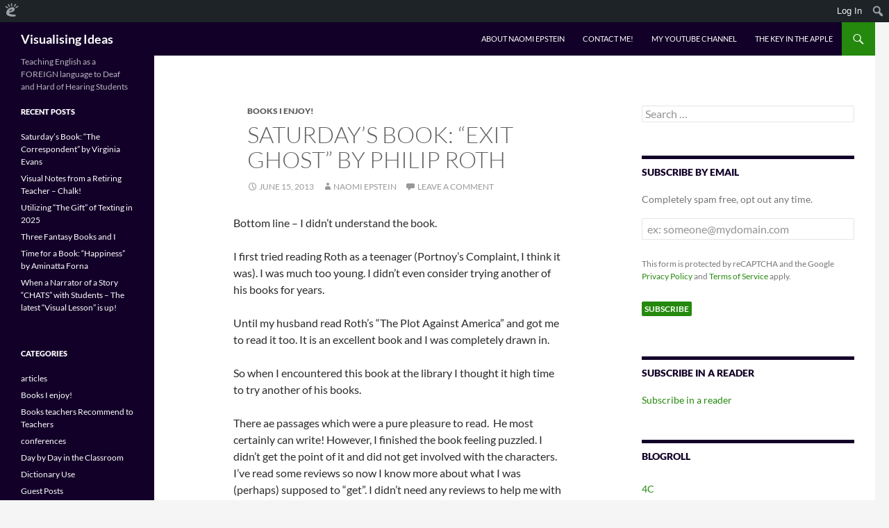

--- FILE ---
content_type: text/html; charset=UTF-8
request_url: https://visualisingideas.edublogs.org/2013/06/15/saturdays-book-exit-ghost-by-philip-roth/
body_size: 18964
content:
<!DOCTYPE html>
<!--[if IE 7]>
<html class="ie ie7" lang="en-US" xmlns:fb="http://www.facebook.com/2008/fbml" xmlns:addthis="http://www.addthis.com/help/api-spec" >
<![endif]-->
<!--[if IE 8]>
<html class="ie ie8" lang="en-US" xmlns:fb="http://www.facebook.com/2008/fbml" xmlns:addthis="http://www.addthis.com/help/api-spec" >
<![endif]-->
<!--[if !(IE 7) & !(IE 8)]><!-->
<html lang="en-US" xmlns:fb="http://www.facebook.com/2008/fbml" xmlns:addthis="http://www.addthis.com/help/api-spec" >
<!--<![endif]-->
<head>
	<meta charset="UTF-8">
	<meta name="viewport" content="width=device-width, initial-scale=1.0">
	<title>Saturday&#8217;s Book: &#8220;Exit Ghost&#8221; by Philip Roth | Visualising Ideas</title>
	<link rel="profile" href="https://gmpg.org/xfn/11">
	<link rel="pingback" href="https://visualisingideas.edublogs.org/xmlrpc.php">
	<!--[if lt IE 9]>
	<script src="https://visualisingideas.edublogs.org/wp-content/themes/twentyfourteen/js/html5.js?ver=3.7.0"></script>
	<![endif]-->
	<meta name='robots' content='max-image-preview:large' />
<link rel='dns-prefetch' href='//visualisingideas.edublogs.org' />
<link rel="alternate" type="application/rss+xml" title="Visualising Ideas &raquo; Feed" href="https://visualisingideas.edublogs.org/feed/" />
<link rel="alternate" type="application/rss+xml" title="Visualising Ideas &raquo; Comments Feed" href="https://visualisingideas.edublogs.org/comments/feed/" />
<link rel="alternate" type="application/rss+xml" title="Visualising Ideas &raquo; Saturday&#8217;s Book: &#8220;Exit Ghost&#8221; by Philip Roth Comments Feed" href="https://visualisingideas.edublogs.org/2013/06/15/saturdays-book-exit-ghost-by-philip-roth/feed/" />
<link rel="alternate" title="oEmbed (JSON)" type="application/json+oembed" href="https://visualisingideas.edublogs.org/wp-json/oembed/1.0/embed?url=https%3A%2F%2Fvisualisingideas.edublogs.org%2F2013%2F06%2F15%2Fsaturdays-book-exit-ghost-by-philip-roth%2F" />
<link rel="alternate" title="oEmbed (XML)" type="text/xml+oembed" href="https://visualisingideas.edublogs.org/wp-json/oembed/1.0/embed?url=https%3A%2F%2Fvisualisingideas.edublogs.org%2F2013%2F06%2F15%2Fsaturdays-book-exit-ghost-by-philip-roth%2F&#038;format=xml" />
<style id='wp-img-auto-sizes-contain-inline-css'>
img:is([sizes=auto i],[sizes^="auto," i]){contain-intrinsic-size:3000px 1500px}
/*# sourceURL=wp-img-auto-sizes-contain-inline-css */
</style>
<link rel='stylesheet' id='dashicons-css' href='https://visualisingideas.edublogs.org/wp-includes/css/dashicons.min.css?ver=6.9' media='all' />
<link rel='stylesheet' id='admin-bar-css' href='https://visualisingideas.edublogs.org/wp-includes/css/admin-bar.min.css?ver=6.9' media='all' />
<style id='admin-bar-inline-css'>

		@media screen { html { margin-top: 32px !important; } }
		@media screen and ( max-width: 782px ) { html { margin-top: 46px !important; } }
	
@media print { #wpadminbar { display:none; } }
/*# sourceURL=admin-bar-inline-css */
</style>
<style id='wp-emoji-styles-inline-css'>

	img.wp-smiley, img.emoji {
		display: inline !important;
		border: none !important;
		box-shadow: none !important;
		height: 1em !important;
		width: 1em !important;
		margin: 0 0.07em !important;
		vertical-align: -0.1em !important;
		background: none !important;
		padding: 0 !important;
	}
/*# sourceURL=wp-emoji-styles-inline-css */
</style>
<style id='wp-block-library-inline-css'>
:root{--wp-block-synced-color:#7a00df;--wp-block-synced-color--rgb:122,0,223;--wp-bound-block-color:var(--wp-block-synced-color);--wp-editor-canvas-background:#ddd;--wp-admin-theme-color:#007cba;--wp-admin-theme-color--rgb:0,124,186;--wp-admin-theme-color-darker-10:#006ba1;--wp-admin-theme-color-darker-10--rgb:0,107,160.5;--wp-admin-theme-color-darker-20:#005a87;--wp-admin-theme-color-darker-20--rgb:0,90,135;--wp-admin-border-width-focus:2px}@media (min-resolution:192dpi){:root{--wp-admin-border-width-focus:1.5px}}.wp-element-button{cursor:pointer}:root .has-very-light-gray-background-color{background-color:#eee}:root .has-very-dark-gray-background-color{background-color:#313131}:root .has-very-light-gray-color{color:#eee}:root .has-very-dark-gray-color{color:#313131}:root .has-vivid-green-cyan-to-vivid-cyan-blue-gradient-background{background:linear-gradient(135deg,#00d084,#0693e3)}:root .has-purple-crush-gradient-background{background:linear-gradient(135deg,#34e2e4,#4721fb 50%,#ab1dfe)}:root .has-hazy-dawn-gradient-background{background:linear-gradient(135deg,#faaca8,#dad0ec)}:root .has-subdued-olive-gradient-background{background:linear-gradient(135deg,#fafae1,#67a671)}:root .has-atomic-cream-gradient-background{background:linear-gradient(135deg,#fdd79a,#004a59)}:root .has-nightshade-gradient-background{background:linear-gradient(135deg,#330968,#31cdcf)}:root .has-midnight-gradient-background{background:linear-gradient(135deg,#020381,#2874fc)}:root{--wp--preset--font-size--normal:16px;--wp--preset--font-size--huge:42px}.has-regular-font-size{font-size:1em}.has-larger-font-size{font-size:2.625em}.has-normal-font-size{font-size:var(--wp--preset--font-size--normal)}.has-huge-font-size{font-size:var(--wp--preset--font-size--huge)}.has-text-align-center{text-align:center}.has-text-align-left{text-align:left}.has-text-align-right{text-align:right}.has-fit-text{white-space:nowrap!important}#end-resizable-editor-section{display:none}.aligncenter{clear:both}.items-justified-left{justify-content:flex-start}.items-justified-center{justify-content:center}.items-justified-right{justify-content:flex-end}.items-justified-space-between{justify-content:space-between}.screen-reader-text{border:0;clip-path:inset(50%);height:1px;margin:-1px;overflow:hidden;padding:0;position:absolute;width:1px;word-wrap:normal!important}.screen-reader-text:focus{background-color:#ddd;clip-path:none;color:#444;display:block;font-size:1em;height:auto;left:5px;line-height:normal;padding:15px 23px 14px;text-decoration:none;top:5px;width:auto;z-index:100000}html :where(.has-border-color){border-style:solid}html :where([style*=border-top-color]){border-top-style:solid}html :where([style*=border-right-color]){border-right-style:solid}html :where([style*=border-bottom-color]){border-bottom-style:solid}html :where([style*=border-left-color]){border-left-style:solid}html :where([style*=border-width]){border-style:solid}html :where([style*=border-top-width]){border-top-style:solid}html :where([style*=border-right-width]){border-right-style:solid}html :where([style*=border-bottom-width]){border-bottom-style:solid}html :where([style*=border-left-width]){border-left-style:solid}html :where(img[class*=wp-image-]){height:auto;max-width:100%}:where(figure){margin:0 0 1em}html :where(.is-position-sticky){--wp-admin--admin-bar--position-offset:var(--wp-admin--admin-bar--height,0px)}@media screen and (max-width:600px){html :where(.is-position-sticky){--wp-admin--admin-bar--position-offset:0px}}

/*# sourceURL=wp-block-library-inline-css */
</style><style id='global-styles-inline-css'>
:root{--wp--preset--aspect-ratio--square: 1;--wp--preset--aspect-ratio--4-3: 4/3;--wp--preset--aspect-ratio--3-4: 3/4;--wp--preset--aspect-ratio--3-2: 3/2;--wp--preset--aspect-ratio--2-3: 2/3;--wp--preset--aspect-ratio--16-9: 16/9;--wp--preset--aspect-ratio--9-16: 9/16;--wp--preset--color--black: #000;--wp--preset--color--cyan-bluish-gray: #abb8c3;--wp--preset--color--white: #fff;--wp--preset--color--pale-pink: #f78da7;--wp--preset--color--vivid-red: #cf2e2e;--wp--preset--color--luminous-vivid-orange: #ff6900;--wp--preset--color--luminous-vivid-amber: #fcb900;--wp--preset--color--light-green-cyan: #7bdcb5;--wp--preset--color--vivid-green-cyan: #00d084;--wp--preset--color--pale-cyan-blue: #8ed1fc;--wp--preset--color--vivid-cyan-blue: #0693e3;--wp--preset--color--vivid-purple: #9b51e0;--wp--preset--color--green: #24890d;--wp--preset--color--dark-gray: #2b2b2b;--wp--preset--color--medium-gray: #767676;--wp--preset--color--light-gray: #f5f5f5;--wp--preset--gradient--vivid-cyan-blue-to-vivid-purple: linear-gradient(135deg,rgb(6,147,227) 0%,rgb(155,81,224) 100%);--wp--preset--gradient--light-green-cyan-to-vivid-green-cyan: linear-gradient(135deg,rgb(122,220,180) 0%,rgb(0,208,130) 100%);--wp--preset--gradient--luminous-vivid-amber-to-luminous-vivid-orange: linear-gradient(135deg,rgb(252,185,0) 0%,rgb(255,105,0) 100%);--wp--preset--gradient--luminous-vivid-orange-to-vivid-red: linear-gradient(135deg,rgb(255,105,0) 0%,rgb(207,46,46) 100%);--wp--preset--gradient--very-light-gray-to-cyan-bluish-gray: linear-gradient(135deg,rgb(238,238,238) 0%,rgb(169,184,195) 100%);--wp--preset--gradient--cool-to-warm-spectrum: linear-gradient(135deg,rgb(74,234,220) 0%,rgb(151,120,209) 20%,rgb(207,42,186) 40%,rgb(238,44,130) 60%,rgb(251,105,98) 80%,rgb(254,248,76) 100%);--wp--preset--gradient--blush-light-purple: linear-gradient(135deg,rgb(255,206,236) 0%,rgb(152,150,240) 100%);--wp--preset--gradient--blush-bordeaux: linear-gradient(135deg,rgb(254,205,165) 0%,rgb(254,45,45) 50%,rgb(107,0,62) 100%);--wp--preset--gradient--luminous-dusk: linear-gradient(135deg,rgb(255,203,112) 0%,rgb(199,81,192) 50%,rgb(65,88,208) 100%);--wp--preset--gradient--pale-ocean: linear-gradient(135deg,rgb(255,245,203) 0%,rgb(182,227,212) 50%,rgb(51,167,181) 100%);--wp--preset--gradient--electric-grass: linear-gradient(135deg,rgb(202,248,128) 0%,rgb(113,206,126) 100%);--wp--preset--gradient--midnight: linear-gradient(135deg,rgb(2,3,129) 0%,rgb(40,116,252) 100%);--wp--preset--font-size--small: 13px;--wp--preset--font-size--medium: 20px;--wp--preset--font-size--large: 36px;--wp--preset--font-size--x-large: 42px;--wp--preset--spacing--20: 0.44rem;--wp--preset--spacing--30: 0.67rem;--wp--preset--spacing--40: 1rem;--wp--preset--spacing--50: 1.5rem;--wp--preset--spacing--60: 2.25rem;--wp--preset--spacing--70: 3.38rem;--wp--preset--spacing--80: 5.06rem;--wp--preset--shadow--natural: 6px 6px 9px rgba(0, 0, 0, 0.2);--wp--preset--shadow--deep: 12px 12px 50px rgba(0, 0, 0, 0.4);--wp--preset--shadow--sharp: 6px 6px 0px rgba(0, 0, 0, 0.2);--wp--preset--shadow--outlined: 6px 6px 0px -3px rgb(255, 255, 255), 6px 6px rgb(0, 0, 0);--wp--preset--shadow--crisp: 6px 6px 0px rgb(0, 0, 0);}:where(.is-layout-flex){gap: 0.5em;}:where(.is-layout-grid){gap: 0.5em;}body .is-layout-flex{display: flex;}.is-layout-flex{flex-wrap: wrap;align-items: center;}.is-layout-flex > :is(*, div){margin: 0;}body .is-layout-grid{display: grid;}.is-layout-grid > :is(*, div){margin: 0;}:where(.wp-block-columns.is-layout-flex){gap: 2em;}:where(.wp-block-columns.is-layout-grid){gap: 2em;}:where(.wp-block-post-template.is-layout-flex){gap: 1.25em;}:where(.wp-block-post-template.is-layout-grid){gap: 1.25em;}.has-black-color{color: var(--wp--preset--color--black) !important;}.has-cyan-bluish-gray-color{color: var(--wp--preset--color--cyan-bluish-gray) !important;}.has-white-color{color: var(--wp--preset--color--white) !important;}.has-pale-pink-color{color: var(--wp--preset--color--pale-pink) !important;}.has-vivid-red-color{color: var(--wp--preset--color--vivid-red) !important;}.has-luminous-vivid-orange-color{color: var(--wp--preset--color--luminous-vivid-orange) !important;}.has-luminous-vivid-amber-color{color: var(--wp--preset--color--luminous-vivid-amber) !important;}.has-light-green-cyan-color{color: var(--wp--preset--color--light-green-cyan) !important;}.has-vivid-green-cyan-color{color: var(--wp--preset--color--vivid-green-cyan) !important;}.has-pale-cyan-blue-color{color: var(--wp--preset--color--pale-cyan-blue) !important;}.has-vivid-cyan-blue-color{color: var(--wp--preset--color--vivid-cyan-blue) !important;}.has-vivid-purple-color{color: var(--wp--preset--color--vivid-purple) !important;}.has-black-background-color{background-color: var(--wp--preset--color--black) !important;}.has-cyan-bluish-gray-background-color{background-color: var(--wp--preset--color--cyan-bluish-gray) !important;}.has-white-background-color{background-color: var(--wp--preset--color--white) !important;}.has-pale-pink-background-color{background-color: var(--wp--preset--color--pale-pink) !important;}.has-vivid-red-background-color{background-color: var(--wp--preset--color--vivid-red) !important;}.has-luminous-vivid-orange-background-color{background-color: var(--wp--preset--color--luminous-vivid-orange) !important;}.has-luminous-vivid-amber-background-color{background-color: var(--wp--preset--color--luminous-vivid-amber) !important;}.has-light-green-cyan-background-color{background-color: var(--wp--preset--color--light-green-cyan) !important;}.has-vivid-green-cyan-background-color{background-color: var(--wp--preset--color--vivid-green-cyan) !important;}.has-pale-cyan-blue-background-color{background-color: var(--wp--preset--color--pale-cyan-blue) !important;}.has-vivid-cyan-blue-background-color{background-color: var(--wp--preset--color--vivid-cyan-blue) !important;}.has-vivid-purple-background-color{background-color: var(--wp--preset--color--vivid-purple) !important;}.has-black-border-color{border-color: var(--wp--preset--color--black) !important;}.has-cyan-bluish-gray-border-color{border-color: var(--wp--preset--color--cyan-bluish-gray) !important;}.has-white-border-color{border-color: var(--wp--preset--color--white) !important;}.has-pale-pink-border-color{border-color: var(--wp--preset--color--pale-pink) !important;}.has-vivid-red-border-color{border-color: var(--wp--preset--color--vivid-red) !important;}.has-luminous-vivid-orange-border-color{border-color: var(--wp--preset--color--luminous-vivid-orange) !important;}.has-luminous-vivid-amber-border-color{border-color: var(--wp--preset--color--luminous-vivid-amber) !important;}.has-light-green-cyan-border-color{border-color: var(--wp--preset--color--light-green-cyan) !important;}.has-vivid-green-cyan-border-color{border-color: var(--wp--preset--color--vivid-green-cyan) !important;}.has-pale-cyan-blue-border-color{border-color: var(--wp--preset--color--pale-cyan-blue) !important;}.has-vivid-cyan-blue-border-color{border-color: var(--wp--preset--color--vivid-cyan-blue) !important;}.has-vivid-purple-border-color{border-color: var(--wp--preset--color--vivid-purple) !important;}.has-vivid-cyan-blue-to-vivid-purple-gradient-background{background: var(--wp--preset--gradient--vivid-cyan-blue-to-vivid-purple) !important;}.has-light-green-cyan-to-vivid-green-cyan-gradient-background{background: var(--wp--preset--gradient--light-green-cyan-to-vivid-green-cyan) !important;}.has-luminous-vivid-amber-to-luminous-vivid-orange-gradient-background{background: var(--wp--preset--gradient--luminous-vivid-amber-to-luminous-vivid-orange) !important;}.has-luminous-vivid-orange-to-vivid-red-gradient-background{background: var(--wp--preset--gradient--luminous-vivid-orange-to-vivid-red) !important;}.has-very-light-gray-to-cyan-bluish-gray-gradient-background{background: var(--wp--preset--gradient--very-light-gray-to-cyan-bluish-gray) !important;}.has-cool-to-warm-spectrum-gradient-background{background: var(--wp--preset--gradient--cool-to-warm-spectrum) !important;}.has-blush-light-purple-gradient-background{background: var(--wp--preset--gradient--blush-light-purple) !important;}.has-blush-bordeaux-gradient-background{background: var(--wp--preset--gradient--blush-bordeaux) !important;}.has-luminous-dusk-gradient-background{background: var(--wp--preset--gradient--luminous-dusk) !important;}.has-pale-ocean-gradient-background{background: var(--wp--preset--gradient--pale-ocean) !important;}.has-electric-grass-gradient-background{background: var(--wp--preset--gradient--electric-grass) !important;}.has-midnight-gradient-background{background: var(--wp--preset--gradient--midnight) !important;}.has-small-font-size{font-size: var(--wp--preset--font-size--small) !important;}.has-medium-font-size{font-size: var(--wp--preset--font-size--medium) !important;}.has-large-font-size{font-size: var(--wp--preset--font-size--large) !important;}.has-x-large-font-size{font-size: var(--wp--preset--font-size--x-large) !important;}
/*# sourceURL=global-styles-inline-css */
</style>

<style id='classic-theme-styles-inline-css'>
/*! This file is auto-generated */
.wp-block-button__link{color:#fff;background-color:#32373c;border-radius:9999px;box-shadow:none;text-decoration:none;padding:calc(.667em + 2px) calc(1.333em + 2px);font-size:1.125em}.wp-block-file__button{background:#32373c;color:#fff;text-decoration:none}
/*# sourceURL=/wp-includes/css/classic-themes.min.css */
</style>
<link rel='stylesheet' id='lean-captcha-css-css' href='https://visualisingideas.edublogs.org/wp-content/mu-plugins/lean-captcha/css/lean-captcha.css?ver=1' media='all' />
<link rel='stylesheet' id='wmd-eduicons-css' href='https://visualisingideas.edublogs.org/wp-content/plugins/edublogs-icons/edublogs-icons/style.css?ver=5' media='all' />
<link rel='stylesheet' id='twentyfourteen-lato-css' href='https://visualisingideas.edublogs.org/wp-content/themes/twentyfourteen/fonts/font-lato.css?ver=20230328' media='all' />
<link rel='stylesheet' id='genericons-css' href='https://visualisingideas.edublogs.org/wp-content/themes/twentyfourteen/genericons/genericons.css?ver=3.0.3' media='all' />
<link rel='stylesheet' id='twentyfourteen-style-css' href='https://visualisingideas.edublogs.org/wp-content/themes/14-glassy/style.css?ver=20250415' media='all' />
<link rel='stylesheet' id='twentyfourteen-block-style-css' href='https://visualisingideas.edublogs.org/wp-content/themes/twentyfourteen/css/blocks.css?ver=20240708' media='all' />
<script src="https://visualisingideas.edublogs.org/wp-includes/js/jquery/jquery.min.js?ver=3.7.1" id="jquery-core-js"></script>
<script src="https://visualisingideas.edublogs.org/wp-includes/js/jquery/jquery-migrate.min.js?ver=3.4.1" id="jquery-migrate-js"></script>
<script src="https://visualisingideas.edublogs.org/wp-content/themes/twentyfourteen/js/functions.js?ver=20230526" id="twentyfourteen-script-js" defer data-wp-strategy="defer"></script>
<link rel="https://api.w.org/" href="https://visualisingideas.edublogs.org/wp-json/" /><link rel="alternate" title="JSON" type="application/json" href="https://visualisingideas.edublogs.org/wp-json/wp/v2/posts/1491" /><link rel="EditURI" type="application/rsd+xml" title="RSD" href="https://visualisingideas.edublogs.org/xmlrpc.php?rsd" />
<meta name="generator" content="Edublogs 6.9 - https://edublogs.org" />
<link rel="canonical" href="https://visualisingideas.edublogs.org/2013/06/15/saturdays-book-exit-ghost-by-philip-roth/" />
<link rel='shortlink' href='https://visualisingideas.edublogs.org/?p=1491' />
<style>#wp-admin-bar-abm-login,#wp-admin-bar-ewp34_login,#wp-admin-bar-wdcab_root{display:block!important}@media screen and (max-width:782px){#wp-admin-bar-wdcab_root{padding-right:10px!important}#wp-admin-bar-wdcab_root img{margin-top:10px}#wpadminbar{position:absolute}#wp-admin-bar-ewp34_login{padding:0 8px}}body .wp-video-shortcode video,body video.wp-video-shortcode{margin:0;padding:0;background:0 0;border:none;box-shadow:none;min-width:0;height:auto;min-height:0}#wpadminbar #wp-admin-bar-top-secondary li#wp-admin-bar-pro-site a{padding-top:3px!important;height:29px!important;border-right:1px solid #333!important}#wpadminbar #wp-admin-bar-top-secondary li#wp-admin-bar-pro-site a span{color:#fff;background-image:none!important;vertical-align:top;padding:0 10px 1px!important;text-decoration:none;line-height:23px!important;height:25px!important;margin:0;cursor:pointer;border-width:1px;border-style:solid;-webkit-border-radius:3px;-webkit-appearance:none;border-radius:3px;white-space:nowrap;-webkit-box-sizing:border-box;-moz-box-sizing:border-box;box-sizing:border-box;background:#F0991B;-webkit-box-shadow:inset 0 1px 0 rgba(230,180,120,.5),0 1px 0 rgba(0,0,0,.15);box-shadow:inset 0 1px 0 rgba(230,180,120,.5),0 1px 0 rgba(0,0,0,.15);border-color:#af6701!important}#wpadminbar #wp-admin-bar-top-secondary li#wp-admin-bar-pro-site a span:before{content:"\f132";position:relative;float:left;font:400 20px/1 dashicons;speak:none;padding:4px 0;-webkit-font-smoothing:antialiased;-moz-osx-font-smoothing:grayscale;background-image:none!important;margin-right:6px}#wpadminbar #wp-admin-bar-top-secondary li#wp-admin-bar-pro-site a:hover span{background:#e28914;-webkit-box-shadow:inset 0 1px 0 rgba(230,180,120,.5),0 1px 0 rgba(0,0,0,.15);box-shadow:inset 0 1px 0 rgba(200,150,100,.5),0 1px 0 rgba(0,0,0,.15)}#bbpress-forums li:before{content:""}.screen-reader-text:not(button){clip:rect(1px,1px,1px,1px);position:absolute!important;height:1px;width:1px;overflow:hidden}</style>	<style>
		@media screen and (max-width: 782px) {
			#wpadminbar li#wp-admin-bar-log-in,
			#wpadminbar li#wp-admin-bar-register {
				display: block;
			}

			#wpadminbar li#wp-admin-bar-log-in a,
			#wpadminbar li#wp-admin-bar-register a {
				padding: 0 8px;
			}
		}
	</style>
<style>.addthis_toolbox iframe {margin: 0 !important;}</style>
        <script type="text/javascript">
            var jQueryMigrateHelperHasSentDowngrade = false;

			window.onerror = function( msg, url, line, col, error ) {
				// Break out early, do not processing if a downgrade reqeust was already sent.
				if ( jQueryMigrateHelperHasSentDowngrade ) {
					return true;
                }

				var xhr = new XMLHttpRequest();
				var nonce = 'afaed97e65';
				var jQueryFunctions = [
					'andSelf',
					'browser',
					'live',
					'boxModel',
					'support.boxModel',
					'size',
					'swap',
					'clean',
					'sub',
                ];
				var match_pattern = /\)\.(.+?) is not a function/;
                var erroredFunction = msg.match( match_pattern );

                // If there was no matching functions, do not try to downgrade.
                if ( null === erroredFunction || typeof erroredFunction !== 'object' || typeof erroredFunction[1] === "undefined" || -1 === jQueryFunctions.indexOf( erroredFunction[1] ) ) {
                    return true;
                }

                // Set that we've now attempted a downgrade request.
                jQueryMigrateHelperHasSentDowngrade = true;

				xhr.open( 'POST', 'https://visualisingideas.edublogs.org/wp-admin/admin-ajax.php' );
				xhr.setRequestHeader( 'Content-Type', 'application/x-www-form-urlencoded' );
				xhr.onload = function () {
					var response,
                        reload = false;

					if ( 200 === xhr.status ) {
                        try {
                        	response = JSON.parse( xhr.response );

                        	reload = response.data.reload;
                        } catch ( e ) {
                        	reload = false;
                        }
                    }

					// Automatically reload the page if a deprecation caused an automatic downgrade, ensure visitors get the best possible experience.
					if ( reload ) {
						location.reload();
                    }
				};

				xhr.send( encodeURI( 'action=jquery-migrate-downgrade-version&_wpnonce=' + nonce ) );

				// Suppress error alerts in older browsers
				return true;
			}
        </script>

		<style id="fourteen-colors" type="text/css">/* Custom Contrast Color */
		.site:before,
		#secondary,
		.site-header,
		.site-footer,
		.menu-toggle,
		.featured-content,
		.featured-content .entry-header,
		.slider-direction-nav a,
		.ie8 .featured-content,
		.ie8 .site:before {
			background-color: #120028;
		}

		.grid .featured-content .entry-header,
		.ie8 .grid .featured-content .entry-header {
			border-color: #120028;
		}

		.slider-control-paging a:before {
			background-color: rgba(255,255,255,.33);
		}

		.hentry .mejs-mediaelement,
		.hentry .mejs-container .mejs-controls {
			background: #120028;
		}
	
			.content-sidebar .widget_twentyfourteen_ephemera .widget-title:before {
				background: #120028;
			}

			.paging-navigation,
			.content-sidebar .widget .widget-title {
				border-top-color: #120028;
			}

			.content-sidebar .widget .widget-title, 
			.content-sidebar .widget .widget-title a,
			.paging-navigation,
			.paging-navigation a:hover,
			.paging-navigation a {
				color: #120028;
			}

			/* Override the site title color option with an over-qualified selector, as the option is hidden. */
			h1.site-title a {
				color: #fff;
			}
		
		.menu-toggle:active,
		.menu-toggle:focus,
		.menu-toggle:hover {
			background-color: #56446c;
		}</style>	<style>
        #colophon .site-info > a:last-child {
            display:none;
        }
	</style>
						<!-- Google Analytics tracking code output by Beehive Analytics Pro -->
						<script async src="https://www.googletagmanager.com/gtag/js?id=G-NYV97JVN4H&l=beehiveDataLayer"></script>
		<script>
						window.beehiveDataLayer = window.beehiveDataLayer || [];
			function gaplusu() {beehiveDataLayer.push(arguments);}
			gaplusu('js', new Date())
						gaplusu('config', 'G-NYV97JVN4H', {
				'anonymize_ip': true,
				'allow_google_signals': false,
			})
					</script>
		<style type="text/css">
/* <![CDATA[ */
img.latex { vertical-align: middle; border: none; }
/* ]]> */
</style>
<link rel='stylesheet' id='quick-login-css' href='https://visualisingideas.edublogs.org/wp-content/plugins/quick-login/assets/quick-login.css?ver=0.5' media='all' />
<link rel='stylesheet' id='subscribe-by-email-widget-css-css' href='https://visualisingideas.edublogs.org/wp-content/plugins/subscribe-by-email/subscribe-by-email/assets/css/widget.css?ver=3' media='all' />
</head>

<body class="wp-singular post-template-default single single-post postid-1491 single-format-standard admin-bar no-customize-support wp-embed-responsive wp-theme-twentyfourteen wp-child-theme-14-glassy masthead-fixed footer-widgets singular">
		<div id="wpadminbar" class="nojq nojs">
						<div class="quicklinks" id="wp-toolbar" role="navigation" aria-label="Toolbar">
				<ul role='menu' id='wp-admin-bar-root-default' class="ab-top-menu"><li role='group' id='wp-admin-bar-wp-logo' class="menupop"><a class='ab-item' role="menuitem" aria-expanded="false" href='https://edublogs.org/wp-admin/user/about.php'><span class="ab-icon" aria-hidden="true"></span><span class="screen-reader-text">About WordPress</span></a><div class="ab-sub-wrapper"><ul role='menu' aria-label='About WordPress' id='wp-admin-bar-wp-logo-default' class="ab-submenu"><li role='group' id='wp-admin-bar-contribute'><a class='ab-item' role="menuitem" href='https://edublogs.org/wp-admin/user/contribute.php'>Get Involved</a></li><li role='group' id='wp-admin-bar-about'><a class='ab-item' role="menuitem" href='https://edublogs.org/about/'>About Edublogs</a></li></ul><ul role='menu' aria-label='About WordPress' id='wp-admin-bar-wp-logo-external' class="ab-sub-secondary ab-submenu"><li role='group' id='wp-admin-bar-learn'><a class='ab-item' role="menuitem" href='https://learn.wordpress.org/'>Learn WordPress</a></li><li role='group' id='wp-admin-bar-wporg'><a class='ab-item' role="menuitem" href='https://edublogs.org/'>Edublogs.org</a></li><li role='group' id='wp-admin-bar-documentation'><a class='ab-item' role="menuitem" href='https://help.edublogs.org/'>Documentation</a></li><li role='group' id='wp-admin-bar-eb-contact'><a class='ab-item' role="menuitem" href='https://edublogs.org/contact/'>Contact</a></li></ul></div></li></ul><ul role='menu' id='wp-admin-bar-top-secondary' class="ab-top-secondary ab-top-menu"><li role='group' id='wp-admin-bar-log-in'><a class='ab-item' role="menuitem" href='https://visualisingideas.edublogs.org/wp-login.php'>Log In</a></li><li role='group' id='wp-admin-bar-search' class="admin-bar-search"><div class="ab-item ab-empty-item" tabindex="-1" role="menuitem"><form action="https://visualisingideas.edublogs.org/" method="get" id="adminbarsearch"><input class="adminbar-input" name="s" id="adminbar-search" type="text" value="" maxlength="150" /><label for="adminbar-search" class="screen-reader-text">Search</label><input type="submit" class="adminbar-button" value="Search" /></form></div></li></ul>			</div>
		</div>

		<a class="screen-reader-text skip-link" href="#content">
	Skip to content</a>
<div id="page" class="hfeed site">
		
	<header id="masthead" class="site-header">
		<div class="header-main">
			<h1 class="site-title"><a href="https://visualisingideas.edublogs.org/" rel="home" >Visualising Ideas</a></h1>

			<div class="search-toggle">
				<a href="#search-container" class="screen-reader-text" aria-expanded="false" aria-controls="search-container">
					Search				</a>
			</div>

			<nav id="primary-navigation" class="site-navigation primary-navigation">
				<button class="menu-toggle">Primary Menu</button>
				<div id="primary-menu" class="nav-menu"><ul>
<li class="page_item page-item-2"><a href="https://visualisingideas.edublogs.org/about/">About Naomi Epstein</a></li>
<li class="page_item page-item-2136"><a href="https://visualisingideas.edublogs.org/contact-me/">Contact Me!</a></li>
<li class="page_item page-item-150"><a href="https://visualisingideas.edublogs.org/why-visualising-ideas/">My YouTube Channel</a></li>
<li class="page_item page-item-1800"><a href="https://visualisingideas.edublogs.org/the-key-in-the-apple/">The Key in the Apple</a></li>
</ul></div>
			</nav>
		</div>

		<div id="search-container" class="search-box-wrapper hide">
			<div class="search-box">
				<form role="search" method="get" class="search-form" action="https://visualisingideas.edublogs.org/">
				<label>
					<span class="screen-reader-text">Search for:</span>
					<input type="search" class="search-field" placeholder="Search &hellip;" value="" name="s" />
				</label>
				<input type="submit" class="search-submit" value="Search" />
			</form>			</div>
		</div>
	</header><!-- #masthead -->

	<div id="main" class="site-main">

	<div id="primary" class="content-area">
		<div id="content" class="site-content" role="main">
			
<article id="post-1491" class="post-1491 post type-post status-publish format-standard hentry category-books-i-enjoy">
	
	<header class="entry-header">
				<div class="entry-meta">
			<span class="cat-links"><a href="https://visualisingideas.edublogs.org/category/books-i-enjoy/" rel="category tag">Books I enjoy!</a></span>
		</div>
			<h1 class="entry-title">Saturday&#8217;s Book: &#8220;Exit Ghost&#8221; by Philip Roth</h1>
		<div class="entry-meta">
			<span class="entry-date"><a href="https://visualisingideas.edublogs.org/2013/06/15/saturdays-book-exit-ghost-by-philip-roth/" rel="bookmark"><time class="entry-date" datetime="2013-06-15T22:39:54+03:00">June 15, 2013</time></a></span> <span class="byline"><span class="author vcard"><a class="url fn n" href="https://visualisingideas.edublogs.org/author/naomima/" rel="author">Naomi Epstein</a></span></span>			<span class="comments-link"><a href="https://visualisingideas.edublogs.org/2013/06/15/saturdays-book-exit-ghost-by-philip-roth/#respond">Leave a comment</a></span>
						</div><!-- .entry-meta -->
	</header><!-- .entry-header -->

		<div class="entry-content">
		<p>Bottom line &#8211; I didn&#8217;t understand the book.</p>
<p>I first tried reading Roth as a teenager (Portnoy&#8217;s Complaint, I think it was). I was much too young. I didn&#8217;t even consider trying another of his books for years.</p>
<p>Until my husband read Roth&#8217;s &#8220;The Plot Against America&#8221; and got me to read it too. It is an excellent book and I was completely drawn in.</p>
<p>So when I encountered this book at the library I thought it high time to try another of his books.</p>
<p>There ae passages which were a pure pleasure to read.  He most certainly can write! However, I finished the book feeling puzzled. I didn&#8217;t get the point of it and did not get involved with the characters. I&#8217;ve read some reviews so now I know more about what I was (perhaps) supposed to &#8220;get&#8221;. I didn&#8217;t need any reviews to help me with the &#8220;The plot against America&#8221;.</p>
<p>Oh well. Have already been to the library!</p>
<p>&nbsp;</p>
<div class="addthis_toolbox addthis_default_style addthis_32x32_style" addthis:url='https://visualisingideas.edublogs.org/2013/06/15/saturdays-book-exit-ghost-by-philip-roth/' addthis:title='Saturday&#8217;s Book: &#8220;Exit Ghost&#8221; by Philip Roth ' ><a class="addthis_button_preferred_1"></a><a class="addthis_button_preferred_2"></a><a class="addthis_button_preferred_3"></a><a class="addthis_button_preferred_4"></a><a class="addthis_button_compact"></a></div>	</div><!-- .entry-content -->
	
	</article><!-- #post-1491 -->
		<nav class="navigation post-navigation">
		<h1 class="screen-reader-text">
			Post navigation		</h1>
		<div class="nav-links">
			<a href="https://visualisingideas.edublogs.org/2013/06/11/short-films-for-reading-comprehension-take-three/" rel="prev"><span class="meta-nav">Previous Post</span>Short Films for Reading Comprehension &#8211; Take Three!</a><a href="https://visualisingideas.edublogs.org/2013/06/20/using-video-for-reading-comprehension-take-4/" rel="next"><span class="meta-nav">Next Post</span>Using Video for Reading Comprehension &#8211; Take 4</a>			</div><!-- .nav-links -->
		</nav><!-- .navigation -->
		
<div id="comments" class="comments-area">

	
		<div id="respond" class="comment-respond">
		<h3 id="reply-title" class="comment-reply-title">Leave a Reply <small><a rel="nofollow" id="cancel-comment-reply-link" href="/2013/06/15/saturdays-book-exit-ghost-by-philip-roth/#respond" style="display:none;">Cancel reply</a></small></h3><form action="https://visualisingideas.edublogs.org/wp-comments-post.php" method="post" id="commentform" class="comment-form"><div class="quick-login-buttons"><p class="quick-login-label"><label>Login with:</label></p><a href="https://visualisingideas.edublogs.org/wp-login.php?quick-login=google&#038;redirect_to=%2F2013%2F06%2F15%2Fsaturdays-book-exit-ghost-by-philip-roth%2F" rel="nofollow" class="quick-login-icon quick-login-provider-google" style="--quick-login-color: #4285F4" title="Continue with Google"><svg aria-labelledby="simpleicons-google-icon" role="img" viewBox="0 0 24 24" xmlns="http://www.w3.org/2000/svg"><path d="M12.24 10.285V14.4h6.806c-.275 1.765-2.056 5.174-6.806 5.174-4.095 0-7.439-3.389-7.439-7.574s3.345-7.574 7.439-7.574c2.33 0 3.891.989 4.785 1.849l3.254-3.138C18.189 1.186 15.479 0 12.24 0c-6.635 0-12 5.365-12 12s5.365 12 12 12c6.926 0 11.52-4.869 11.52-11.726 0-.788-.085-1.39-.189-1.989H12.24z"/></svg></a><a href="https://visualisingideas.edublogs.org/wp-login.php?quick-login=clever&#038;redirect_to=%2F2013%2F06%2F15%2Fsaturdays-book-exit-ghost-by-philip-roth%2F" rel="nofollow" class="quick-login-icon quick-login-provider-clever" style="--quick-login-color: #436cf2" title="Continue with Clever"><svg height="163.89999" width="146.39999" xmlns="http://www.w3.org/2000/svg" viewBox="0 0 146.39999 163.89999" y="0px" x="0px" version="1.1"><path id="path4" d="M 81.3,163.9 C 34.6,163.9 0,127.9 0,82.4 V 82 C 0,36.9 34,0 82.7,0 c 29.9,0 47.8,10 62.5,24.5 L 123,49.9 C 110.8,38.8 98.3,32 82.5,32 c -26.7,0 -46,22.2 -46,49.4 v 0.5 c 0,27.2 18.8,49.8 46,49.8 18.1,0 29.2,-7.2 41.7,-18.6 l 22.2,22.4 C 130,153 111.9,163.9 81.3,163.9" class="st0" /></svg></a></div><p class="comment-notes"><span id="email-notes">Your email address will not be published.</span> <span class="required-field-message">Required fields are marked <span class="required">*</span></span></p><p class="comment-form-comment"><label for="comment">Comment <span class="required">*</span></label> <textarea id="comment" name="comment" cols="45" rows="8" maxlength="65525" required></textarea></p><p class="comment-form-author"><label for="author">Name <span class="required">*</span></label> <input id="author" name="author" type="text" value="" size="30" maxlength="245" autocomplete="name" required /></p>
<p class="comment-form-email"><label for="email">Email <span class="required">*</span></label> <input id="email" name="email" type="email" value="" size="30" maxlength="100" aria-describedby="email-notes" autocomplete="email" required /></p>
<p class="form-submit"><input name="submit" type="submit" id="submit" class="submit" value="Post Comment" /> <input type='hidden' name='comment_post_ID' value='1491' id='comment_post_ID' />
<input type='hidden' name='comment_parent' id='comment_parent' value='0' />
</p><p style="display: none;"><input type="hidden" id="akismet_comment_nonce" name="akismet_comment_nonce" value="80f0576aeb" /></p><input type="hidden" id="_wp_unfiltered_html_comment_disabled" name="_wp_unfiltered_html_comment_disabled" value="6e0125876e" /><script>
(function(){if(window===window.parent){document.getElementById('_wp_unfiltered_html_comment_disabled').name='_wp_unfiltered_html_comment';}})();
//# sourceURL=wp_comment_form_unfiltered_html_nonce
</script>
<p style="display: none !important;" class="akismet-fields-container" data-prefix="ak_"><label>&#916;<textarea name="ak_hp_textarea" cols="45" rows="8" maxlength="100"></textarea></label><input type="hidden" id="ak_js_1" name="ak_js" value="168"/><script>document.getElementById( "ak_js_1" ).setAttribute( "value", ( new Date() ).getTime() );</script></p></form>	</div><!-- #respond -->
	
</div><!-- #comments -->
		</div><!-- #content -->
	</div><!-- #primary -->

<div id="content-sidebar" class="content-sidebar widget-area" role="complementary">
	<aside id="search-3" class="widget widget_search"><form role="search" method="get" class="search-form" action="https://visualisingideas.edublogs.org/">
				<label>
					<span class="screen-reader-text">Search for:</span>
					<input type="search" class="search-field" placeholder="Search &hellip;" value="" name="s" />
				</label>
				<input type="submit" class="search-submit" value="Search" />
			</form></aside><aside id="subscribe-by-email-2" class="widget subscribe-by-email"><h1 class="widget-title">Subscribe by Email</h1>		        <form method="post" id="subscribe-by-email-subscribe-form" class="subscribe-by-email-subscribe-form" />
		        	<p>
			        	Completely spam free, opt out any time.			        </p>
		        	<p tabindex="-1" class="subscribe-by-email-error" style="display: none">Please, insert a valid email.</p>
	        		<p tabindex="-1" class="subscribe-by-email-updated" style="display: none">Thank you, your email will be added to the mailing list once you click on the link in the confirmation email.</p>
					<label class="screen-reader-text sbe-screen-reader-text" for="subscribe-by-email-field">Your Email</label>
					<p>
						<input type="email" id="subscribe-by-email-field" class="subscribe-by-email-field" name="subscription-email" placeholder="ex: someone@mydomain.com" required/>
					</p>
		        	<label aria-hidden="true" class="screen-reader-text sbe-screen-reader-text" for="security-check-aside">Leave this field blank</label>
		        	<input aria-hidden="true" type="text" name="security-check-aside" id="security-check-aside" class="screen-reader-text sbe-screen-reader-text" />
					<div class="sbe-recaptcha-holder">
						<p class="subscribe-by-email-error" style="display: none">Spam protection has stopped this request. Please contact site owner for help.</p>
						<input name="g-recaptcha-response" type="hidden" class="g-recaptcha-response">
						<p class="sbe-recaptcha-privacy"><small>This form is protected by reCAPTCHA and the Google <a href="https://policies.google.com/privacy" rel="nofollow">Privacy Policy</a> and <a href="https://policies.google.com/terms" rel="nofollow">Terms of Service</a> apply.</small></p>
					</div>
		        	<input type="hidden" name="action" value="sbe_subscribe_user" />
		        	<input type="submit" class="subscribe-by-email-submit" name="submit-subscribe-user" value="Subscribe" />
		        	<img src="https://visualisingideas.edublogs.org/wp-content/plugins/subscribe-by-email/subscribe-by-email/assets/images/ajax-loader.gif" alt="" class="subscribe-by-email-loader" style="display:none;" />
		        </form>
		        
	        </aside><aside id="text-4" class="widget widget_text"><h1 class="widget-title">Subscribe in a reader</h1>			<div class="textwidget"><a href="http://feeds.feedburner.com/VisualisingIdeas" title="Subscribe to my feed" rel="alternate" type="application/rss+xml"><img src="http://www.feedburner.com/fb/images/pub/feed-icon32x32.png" alt="" style="border:0"/></a><a href="http://feeds.feedburner.com/VisualisingIdeas" title="Subscribe to my feed" rel="alternate" type="application/rss+xml">Subscribe in a reader</a></div>
		</aside><aside id="linkcat-2378" class="widget widget_links"><h1 class="widget-title">Blogroll</h1>
	<ul class='xoxo blogroll'>
<li><a href="http://fourc.ca/" title="Community * Collaborate * Connectivism * Consulting">4C</a></li>
<li><a href="http://aclil2climb.blogspot.com/">A clil to climb</a></li>
<li><a href="http://baibasvenca.blogspot.co.il/">B&#039;s Life with English</a></li>
<li><a href="http://cecilialcoelho.wordpress.com/" title="Because you never know what you&#8217;re going to get :-)      ">Box of Chocolates</a></li>
<li><a href="http://cerij.wordpress.com/" title="On teaching, learning and language">Close Up</a></li>
<li><a href="http://hartlelearning.wordpress.com/" title="Sharon Hartle&#8217;s Blog">English Learning in Our World</a></li>
<li><a href="http://film-english.com/">Film English</a></li>
<li><a href="http://learnerasteacher.wordpress.com/">Learner as Teacher</a></li>
<li><a href="http://leoxicon.blogspot.com/">Leoxicon</a></li>
<li><a href="http://www.margiecj.blogspot.co.il/" title="Being a Teacher, a Student and a Mom">Margie&#039;s Melodies</a></li>
<li><a href="https://www.facebook.com/pages/Pounding-the-Pavement-in-Kiryat-Ono/283487235173863" rel="me" title="Naomi&#8217;s photo journal of the little things in life in Kiryat-Ono">Pounding The Pavement in Kiryat Ono</a></li>
<li><a href="http://sandymillin.wordpress.com/" title="echnologically and linguistically adventurous EFL teacher ">Sandy Millin&#039;s Blog</a></li>
<li><a href="http://teachertrainingunplugged.com/blog/" title="Simplifying Initial Language Teacher Education">Teacher Trainer Unplugged</a></li>
<li><a href="http://theotherthingsmatter.wordpress.com/">The Other Things Matter</a></li>
<li><a href="http://theteacherjames.com/">The Teacher James</a></li>
<li><a href="http://unpluggedreflections.wordpress.com/" title="The musings of a TEFL-er in an unplugged world.">Unplugged Reflections</a></li>
<li><a href="http://vickyloras.wordpress.com/" title="A blog about Education">Vicky Loras&#039;s Blog</a></li>

	</ul>
</aside>
<aside id="archives-2" class="widget widget_archive"><h1 class="widget-title">Archives</h1><nav aria-label="Archives">
			<ul>
					<li><a href='https://visualisingideas.edublogs.org/2026/01/'>January 2026</a></li>
	<li><a href='https://visualisingideas.edublogs.org/2025/12/'>December 2025</a></li>
	<li><a href='https://visualisingideas.edublogs.org/2025/05/'>May 2025</a></li>
	<li><a href='https://visualisingideas.edublogs.org/2024/12/'>December 2024</a></li>
	<li><a href='https://visualisingideas.edublogs.org/2024/11/'>November 2024</a></li>
	<li><a href='https://visualisingideas.edublogs.org/2024/08/'>August 2024</a></li>
	<li><a href='https://visualisingideas.edublogs.org/2024/06/'>June 2024</a></li>
	<li><a href='https://visualisingideas.edublogs.org/2024/05/'>May 2024</a></li>
	<li><a href='https://visualisingideas.edublogs.org/2024/04/'>April 2024</a></li>
	<li><a href='https://visualisingideas.edublogs.org/2024/01/'>January 2024</a></li>
	<li><a href='https://visualisingideas.edublogs.org/2023/12/'>December 2023</a></li>
	<li><a href='https://visualisingideas.edublogs.org/2023/10/'>October 2023</a></li>
	<li><a href='https://visualisingideas.edublogs.org/2023/08/'>August 2023</a></li>
	<li><a href='https://visualisingideas.edublogs.org/2023/07/'>July 2023</a></li>
	<li><a href='https://visualisingideas.edublogs.org/2023/06/'>June 2023</a></li>
	<li><a href='https://visualisingideas.edublogs.org/2023/05/'>May 2023</a></li>
	<li><a href='https://visualisingideas.edublogs.org/2023/03/'>March 2023</a></li>
	<li><a href='https://visualisingideas.edublogs.org/2023/02/'>February 2023</a></li>
	<li><a href='https://visualisingideas.edublogs.org/2023/01/'>January 2023</a></li>
	<li><a href='https://visualisingideas.edublogs.org/2022/11/'>November 2022</a></li>
	<li><a href='https://visualisingideas.edublogs.org/2022/09/'>September 2022</a></li>
	<li><a href='https://visualisingideas.edublogs.org/2022/08/'>August 2022</a></li>
	<li><a href='https://visualisingideas.edublogs.org/2022/07/'>July 2022</a></li>
	<li><a href='https://visualisingideas.edublogs.org/2022/06/'>June 2022</a></li>
	<li><a href='https://visualisingideas.edublogs.org/2022/05/'>May 2022</a></li>
	<li><a href='https://visualisingideas.edublogs.org/2022/04/'>April 2022</a></li>
	<li><a href='https://visualisingideas.edublogs.org/2022/02/'>February 2022</a></li>
	<li><a href='https://visualisingideas.edublogs.org/2022/01/'>January 2022</a></li>
	<li><a href='https://visualisingideas.edublogs.org/2021/12/'>December 2021</a></li>
	<li><a href='https://visualisingideas.edublogs.org/2021/11/'>November 2021</a></li>
	<li><a href='https://visualisingideas.edublogs.org/2021/10/'>October 2021</a></li>
	<li><a href='https://visualisingideas.edublogs.org/2021/09/'>September 2021</a></li>
	<li><a href='https://visualisingideas.edublogs.org/2021/08/'>August 2021</a></li>
	<li><a href='https://visualisingideas.edublogs.org/2021/07/'>July 2021</a></li>
	<li><a href='https://visualisingideas.edublogs.org/2021/06/'>June 2021</a></li>
	<li><a href='https://visualisingideas.edublogs.org/2021/05/'>May 2021</a></li>
	<li><a href='https://visualisingideas.edublogs.org/2021/04/'>April 2021</a></li>
	<li><a href='https://visualisingideas.edublogs.org/2021/03/'>March 2021</a></li>
	<li><a href='https://visualisingideas.edublogs.org/2021/02/'>February 2021</a></li>
	<li><a href='https://visualisingideas.edublogs.org/2021/01/'>January 2021</a></li>
	<li><a href='https://visualisingideas.edublogs.org/2020/12/'>December 2020</a></li>
	<li><a href='https://visualisingideas.edublogs.org/2020/11/'>November 2020</a></li>
	<li><a href='https://visualisingideas.edublogs.org/2020/10/'>October 2020</a></li>
	<li><a href='https://visualisingideas.edublogs.org/2020/09/'>September 2020</a></li>
	<li><a href='https://visualisingideas.edublogs.org/2020/08/'>August 2020</a></li>
	<li><a href='https://visualisingideas.edublogs.org/2020/07/'>July 2020</a></li>
	<li><a href='https://visualisingideas.edublogs.org/2020/06/'>June 2020</a></li>
	<li><a href='https://visualisingideas.edublogs.org/2020/05/'>May 2020</a></li>
	<li><a href='https://visualisingideas.edublogs.org/2020/04/'>April 2020</a></li>
	<li><a href='https://visualisingideas.edublogs.org/2020/03/'>March 2020</a></li>
	<li><a href='https://visualisingideas.edublogs.org/2020/02/'>February 2020</a></li>
	<li><a href='https://visualisingideas.edublogs.org/2020/01/'>January 2020</a></li>
	<li><a href='https://visualisingideas.edublogs.org/2019/12/'>December 2019</a></li>
	<li><a href='https://visualisingideas.edublogs.org/2019/11/'>November 2019</a></li>
	<li><a href='https://visualisingideas.edublogs.org/2019/10/'>October 2019</a></li>
	<li><a href='https://visualisingideas.edublogs.org/2019/09/'>September 2019</a></li>
	<li><a href='https://visualisingideas.edublogs.org/2019/08/'>August 2019</a></li>
	<li><a href='https://visualisingideas.edublogs.org/2019/07/'>July 2019</a></li>
	<li><a href='https://visualisingideas.edublogs.org/2019/06/'>June 2019</a></li>
	<li><a href='https://visualisingideas.edublogs.org/2019/05/'>May 2019</a></li>
	<li><a href='https://visualisingideas.edublogs.org/2019/04/'>April 2019</a></li>
	<li><a href='https://visualisingideas.edublogs.org/2019/03/'>March 2019</a></li>
	<li><a href='https://visualisingideas.edublogs.org/2019/02/'>February 2019</a></li>
	<li><a href='https://visualisingideas.edublogs.org/2019/01/'>January 2019</a></li>
	<li><a href='https://visualisingideas.edublogs.org/2018/12/'>December 2018</a></li>
	<li><a href='https://visualisingideas.edublogs.org/2018/11/'>November 2018</a></li>
	<li><a href='https://visualisingideas.edublogs.org/2018/10/'>October 2018</a></li>
	<li><a href='https://visualisingideas.edublogs.org/2018/09/'>September 2018</a></li>
	<li><a href='https://visualisingideas.edublogs.org/2018/08/'>August 2018</a></li>
	<li><a href='https://visualisingideas.edublogs.org/2018/07/'>July 2018</a></li>
	<li><a href='https://visualisingideas.edublogs.org/2018/06/'>June 2018</a></li>
	<li><a href='https://visualisingideas.edublogs.org/2018/05/'>May 2018</a></li>
	<li><a href='https://visualisingideas.edublogs.org/2018/04/'>April 2018</a></li>
	<li><a href='https://visualisingideas.edublogs.org/2018/03/'>March 2018</a></li>
	<li><a href='https://visualisingideas.edublogs.org/2018/02/'>February 2018</a></li>
	<li><a href='https://visualisingideas.edublogs.org/2018/01/'>January 2018</a></li>
	<li><a href='https://visualisingideas.edublogs.org/2017/12/'>December 2017</a></li>
	<li><a href='https://visualisingideas.edublogs.org/2017/11/'>November 2017</a></li>
	<li><a href='https://visualisingideas.edublogs.org/2017/10/'>October 2017</a></li>
	<li><a href='https://visualisingideas.edublogs.org/2017/09/'>September 2017</a></li>
	<li><a href='https://visualisingideas.edublogs.org/2017/08/'>August 2017</a></li>
	<li><a href='https://visualisingideas.edublogs.org/2017/07/'>July 2017</a></li>
	<li><a href='https://visualisingideas.edublogs.org/2017/06/'>June 2017</a></li>
	<li><a href='https://visualisingideas.edublogs.org/2017/05/'>May 2017</a></li>
	<li><a href='https://visualisingideas.edublogs.org/2017/04/'>April 2017</a></li>
	<li><a href='https://visualisingideas.edublogs.org/2017/03/'>March 2017</a></li>
	<li><a href='https://visualisingideas.edublogs.org/2017/02/'>February 2017</a></li>
	<li><a href='https://visualisingideas.edublogs.org/2017/01/'>January 2017</a></li>
	<li><a href='https://visualisingideas.edublogs.org/2016/12/'>December 2016</a></li>
	<li><a href='https://visualisingideas.edublogs.org/2016/11/'>November 2016</a></li>
	<li><a href='https://visualisingideas.edublogs.org/2016/10/'>October 2016</a></li>
	<li><a href='https://visualisingideas.edublogs.org/2016/09/'>September 2016</a></li>
	<li><a href='https://visualisingideas.edublogs.org/2016/08/'>August 2016</a></li>
	<li><a href='https://visualisingideas.edublogs.org/2016/07/'>July 2016</a></li>
	<li><a href='https://visualisingideas.edublogs.org/2016/06/'>June 2016</a></li>
	<li><a href='https://visualisingideas.edublogs.org/2016/05/'>May 2016</a></li>
	<li><a href='https://visualisingideas.edublogs.org/2016/04/'>April 2016</a></li>
	<li><a href='https://visualisingideas.edublogs.org/2016/03/'>March 2016</a></li>
	<li><a href='https://visualisingideas.edublogs.org/2016/02/'>February 2016</a></li>
	<li><a href='https://visualisingideas.edublogs.org/2016/01/'>January 2016</a></li>
	<li><a href='https://visualisingideas.edublogs.org/2015/12/'>December 2015</a></li>
	<li><a href='https://visualisingideas.edublogs.org/2015/11/'>November 2015</a></li>
	<li><a href='https://visualisingideas.edublogs.org/2015/10/'>October 2015</a></li>
	<li><a href='https://visualisingideas.edublogs.org/2015/09/'>September 2015</a></li>
	<li><a href='https://visualisingideas.edublogs.org/2015/08/'>August 2015</a></li>
	<li><a href='https://visualisingideas.edublogs.org/2015/07/'>July 2015</a></li>
	<li><a href='https://visualisingideas.edublogs.org/2015/06/'>June 2015</a></li>
	<li><a href='https://visualisingideas.edublogs.org/2015/05/'>May 2015</a></li>
	<li><a href='https://visualisingideas.edublogs.org/2015/04/'>April 2015</a></li>
	<li><a href='https://visualisingideas.edublogs.org/2015/03/'>March 2015</a></li>
	<li><a href='https://visualisingideas.edublogs.org/2015/02/'>February 2015</a></li>
	<li><a href='https://visualisingideas.edublogs.org/2015/01/'>January 2015</a></li>
	<li><a href='https://visualisingideas.edublogs.org/2014/12/'>December 2014</a></li>
	<li><a href='https://visualisingideas.edublogs.org/2014/11/'>November 2014</a></li>
	<li><a href='https://visualisingideas.edublogs.org/2014/10/'>October 2014</a></li>
	<li><a href='https://visualisingideas.edublogs.org/2014/09/'>September 2014</a></li>
	<li><a href='https://visualisingideas.edublogs.org/2014/08/'>August 2014</a></li>
	<li><a href='https://visualisingideas.edublogs.org/2014/07/'>July 2014</a></li>
	<li><a href='https://visualisingideas.edublogs.org/2014/06/'>June 2014</a></li>
	<li><a href='https://visualisingideas.edublogs.org/2014/05/'>May 2014</a></li>
	<li><a href='https://visualisingideas.edublogs.org/2014/04/'>April 2014</a></li>
	<li><a href='https://visualisingideas.edublogs.org/2014/03/'>March 2014</a></li>
	<li><a href='https://visualisingideas.edublogs.org/2014/02/'>February 2014</a></li>
	<li><a href='https://visualisingideas.edublogs.org/2014/01/'>January 2014</a></li>
	<li><a href='https://visualisingideas.edublogs.org/2013/12/'>December 2013</a></li>
	<li><a href='https://visualisingideas.edublogs.org/2013/11/'>November 2013</a></li>
	<li><a href='https://visualisingideas.edublogs.org/2013/10/'>October 2013</a></li>
	<li><a href='https://visualisingideas.edublogs.org/2013/09/'>September 2013</a></li>
	<li><a href='https://visualisingideas.edublogs.org/2013/08/'>August 2013</a></li>
	<li><a href='https://visualisingideas.edublogs.org/2013/07/'>July 2013</a></li>
	<li><a href='https://visualisingideas.edublogs.org/2013/06/'>June 2013</a></li>
	<li><a href='https://visualisingideas.edublogs.org/2013/05/'>May 2013</a></li>
	<li><a href='https://visualisingideas.edublogs.org/2013/04/'>April 2013</a></li>
	<li><a href='https://visualisingideas.edublogs.org/2013/03/'>March 2013</a></li>
	<li><a href='https://visualisingideas.edublogs.org/2013/02/'>February 2013</a></li>
	<li><a href='https://visualisingideas.edublogs.org/2013/01/'>January 2013</a></li>
	<li><a href='https://visualisingideas.edublogs.org/2012/12/'>December 2012</a></li>
	<li><a href='https://visualisingideas.edublogs.org/2012/11/'>November 2012</a></li>
	<li><a href='https://visualisingideas.edublogs.org/2012/10/'>October 2012</a></li>
	<li><a href='https://visualisingideas.edublogs.org/2012/09/'>September 2012</a></li>
	<li><a href='https://visualisingideas.edublogs.org/2012/08/'>August 2012</a></li>
	<li><a href='https://visualisingideas.edublogs.org/2012/07/'>July 2012</a></li>
	<li><a href='https://visualisingideas.edublogs.org/2012/06/'>June 2012</a></li>
	<li><a href='https://visualisingideas.edublogs.org/2012/05/'>May 2012</a></li>
	<li><a href='https://visualisingideas.edublogs.org/2012/04/'>April 2012</a></li>
	<li><a href='https://visualisingideas.edublogs.org/2012/03/'>March 2012</a></li>
	<li><a href='https://visualisingideas.edublogs.org/2012/02/'>February 2012</a></li>
	<li><a href='https://visualisingideas.edublogs.org/2012/01/'>January 2012</a></li>
	<li><a href='https://visualisingideas.edublogs.org/2011/12/'>December 2011</a></li>
	<li><a href='https://visualisingideas.edublogs.org/2011/11/'>November 2011</a></li>
	<li><a href='https://visualisingideas.edublogs.org/2011/10/'>October 2011</a></li>
	<li><a href='https://visualisingideas.edublogs.org/2011/09/'>September 2011</a></li>
	<li><a href='https://visualisingideas.edublogs.org/2011/08/'>August 2011</a></li>
	<li><a href='https://visualisingideas.edublogs.org/2011/07/'>July 2011</a></li>
	<li><a href='https://visualisingideas.edublogs.org/2011/06/'>June 2011</a></li>
	<li><a href='https://visualisingideas.edublogs.org/2011/05/'>May 2011</a></li>
	<li><a href='https://visualisingideas.edublogs.org/2011/04/'>April 2011</a></li>
	<li><a href='https://visualisingideas.edublogs.org/2011/03/'>March 2011</a></li>
	<li><a href='https://visualisingideas.edublogs.org/2011/02/'>February 2011</a></li>
	<li><a href='https://visualisingideas.edublogs.org/2011/01/'>January 2011</a></li>
	<li><a href='https://visualisingideas.edublogs.org/2010/12/'>December 2010</a></li>
			</ul>

			</nav></aside><aside id="tag_cloud-3" class="widget widget_tag_cloud"><h1 class="widget-title">Tags</h1><nav aria-label="Tags"><div class="tagcloud"><ul class='wp-tag-cloud' role='list'>
	<li><a href="https://visualisingideas.edublogs.org/tag/books-books/" class="tag-cloud-link tag-link-538951 tag-link-position-1" style="font-size: 19.540540540541pt;" aria-label="Books! Books! (32 items)">Books! Books!</a></li>
	<li><a href="https://visualisingideas.edublogs.org/tag/dictionaries/" class="tag-cloud-link tag-link-15469 tag-link-position-2" style="font-size: 8pt;" aria-label="dictionaries (1 item)">dictionaries</a></li>
	<li><a href="https://visualisingideas.edublogs.org/tag/hots/" class="tag-cloud-link tag-link-17042552 tag-link-position-3" style="font-size: 8pt;" aria-label="HOTS (1 item)">HOTS</a></li>
	<li><a href="https://visualisingideas.edublogs.org/tag/notes-from-the-classroom/" class="tag-cloud-link tag-link-753672 tag-link-position-4" style="font-size: 22pt;" aria-label="Notes from the classroom (59 items)">Notes from the classroom</a></li>
	<li><a href="https://visualisingideas.edublogs.org/tag/on-education/" class="tag-cloud-link tag-link-17042551 tag-link-position-5" style="font-size: 20.864864864865pt;" aria-label="On Education (45 items)">On Education</a></li>
	<li><a href="https://visualisingideas.edublogs.org/tag/reading-pictures/" class="tag-cloud-link tag-link-750889 tag-link-position-6" style="font-size: 15pt;" aria-label="Reading Pictures (10 items)">Reading Pictures</a></li>
	<li><a href="https://visualisingideas.edublogs.org/tag/video-lesson/" class="tag-cloud-link tag-link-43225 tag-link-position-7" style="font-size: 9.7027027027027pt;" aria-label="video lesson (2 items)">video lesson</a></li>
	<li><a href="https://visualisingideas.edublogs.org/tag/video-lessons/" class="tag-cloud-link tag-link-17042553 tag-link-position-8" style="font-size: 9.7027027027027pt;" aria-label="video lessons (2 items)">video lessons</a></li>
	<li><a href="https://visualisingideas.edublogs.org/tag/visual-retirement-notes/" class="tag-cloud-link tag-link-17042554 tag-link-position-9" style="font-size: 8pt;" aria-label="Visual Retirement Notes (1 item)">Visual Retirement Notes</a></li>
	<li><a href="https://visualisingideas.edublogs.org/tag/vocabulary/" class="tag-cloud-link tag-link-1026 tag-link-position-10" style="font-size: 13.675675675676pt;" aria-label="VOCABULARY (7 items)">VOCABULARY</a></li>
</ul>
</div>
</nav></aside></div><!-- #content-sidebar -->
<div id="secondary">
		<h2 class="site-description">Teaching English as a FOREIGN language to Deaf and Hard of Hearing Students</h2>
	
	
		<div id="primary-sidebar" class="primary-sidebar widget-area" role="complementary">
		
		<aside id="recent-posts-3" class="widget widget_recent_entries">
		<h1 class="widget-title">Recent Posts</h1><nav aria-label="Recent Posts">
		<ul>
											<li>
					<a href="https://visualisingideas.edublogs.org/2026/01/03/saturdays-book-the-correspondent-by-virginia-evans/">Saturday&#8217;s Book: &#8220;The Correspondent&#8221; by Virginia Evans</a>
									</li>
											<li>
					<a href="https://visualisingideas.edublogs.org/2025/12/30/visual-notes-from-a-retiring-teacher-chalk/">Visual Notes from a Retiring Teacher &#8211; Chalk!</a>
									</li>
											<li>
					<a href="https://visualisingideas.edublogs.org/2025/05/15/utilizing-the-gift-of-texting-in-2025/">Utilizing &#8220;The Gift&#8221; of Texting in 2025</a>
									</li>
											<li>
					<a href="https://visualisingideas.edublogs.org/2024/12/20/three-fantasy-books-and-i/">Three Fantasy Books and I</a>
									</li>
											<li>
					<a href="https://visualisingideas.edublogs.org/2024/11/02/time-for-a-book-happiness-by-aminatta-forna/">Time for a Book: &#8220;Happiness&#8221; by Aminatta Forna</a>
									</li>
											<li>
					<a href="https://visualisingideas.edublogs.org/2024/08/20/when-a-narrator-of-a-story-chats-with-the-students-directly-a-new-visual-lesson-posted/">When a Narrator of a Story &#8220;CHATS&#8221; with Students &#8211; The latest &#8220;Visual Lesson&#8221; is up!</a>
									</li>
					</ul>

		</nav></aside><aside id="categories-3" class="widget widget_categories"><h1 class="widget-title">Categories</h1><nav aria-label="Categories">
			<ul>
					<li class="cat-item cat-item-263"><a href="https://visualisingideas.edublogs.org/category/articles/">articles</a>
</li>
	<li class="cat-item cat-item-752743"><a href="https://visualisingideas.edublogs.org/category/books-i-enjoy/">Books I enjoy!</a>
</li>
	<li class="cat-item cat-item-1143339"><a href="https://visualisingideas.edublogs.org/category/books-teachers-recommend-to-teachers/">Books teachers Recommend to Teachers</a>
</li>
	<li class="cat-item cat-item-1374"><a href="https://visualisingideas.edublogs.org/category/conferences/">conferences</a>
</li>
	<li class="cat-item cat-item-753663"><a href="https://visualisingideas.edublogs.org/category/day-by-day-in-the-classroom/">Day by Day in the Classroom</a>
</li>
	<li class="cat-item cat-item-749951"><a href="https://visualisingideas.edublogs.org/category/dictionary-use/">Dictionary Use</a>
</li>
	<li class="cat-item cat-item-299012"><a href="https://visualisingideas.edublogs.org/category/guest-posts/">Guest Posts</a>
</li>
	<li class="cat-item cat-item-16957520"><a href="https://visualisingideas.edublogs.org/category/guests-from-abroad/">Guests from abroad</a>
</li>
	<li class="cat-item cat-item-43513"><a href="https://visualisingideas.edublogs.org/category/hots/">HOTS</a>
</li>
	<li class="cat-item cat-item-1219"><a href="https://visualisingideas.edublogs.org/category/inspiration/">Inspiration</a>
</li>
	<li class="cat-item cat-item-12653"><a href="https://visualisingideas.edublogs.org/category/on-education/">On Education</a>
</li>
	<li class="cat-item cat-item-749950"><a href="https://visualisingideas.edublogs.org/category/the-visual-corner/">The Visual Corner</a>
</li>
	<li class="cat-item cat-item-1"><a href="https://visualisingideas.edublogs.org/category/uncategorized/">Uncategorized</a>
</li>
	<li class="cat-item cat-item-316879"><a href="https://visualisingideas.edublogs.org/category/video-lessons/">video lessons</a>
</li>
	<li class="cat-item cat-item-17042555"><a href="https://visualisingideas.edublogs.org/category/visual-retirement-notes/">Visual Retirement Notes</a>
</li>
	<li class="cat-item cat-item-16957523"><a href="https://visualisingideas.edublogs.org/category/visualising-school-photo-pause/">Visualising School &#8211; Photo Pause</a>
</li>
	<li class="cat-item cat-item-749952"><a href="https://visualisingideas.edublogs.org/category/visualising-vocabulary/">Visualising Vocabulary</a>
</li>
	<li class="cat-item cat-item-16957524"><a href="https://visualisingideas.edublogs.org/category/who-were-you-dora/">Who Were You Dora?</a>
</li>
			</ul>

			</nav></aside><aside id="text-2" class="widget widget_text"><h1 class="widget-title">Cluster Map</h1>			<div class="textwidget"><a href="http://www2.clustrmaps.com/counter/maps.php?url=http://visualisingideas.edublogs.org/" id="clustrMapsLink"><img src="http://www2.clustrmaps.com/counter/index2.php?url=http://visualisingideas.edublogs.org/" style="border:0px;" alt="Locations of visitors to this page" title="Locations of visitors to this page" id="clustrMapsImg" onerror="this.onerror=null; this.src='http://clustrmaps.com/images/clustrmaps-back-soon.jpg'; document.getElementById('clustrMapsLink').href='http://clustrmaps.com';" />
</a>
</div>
		</aside><aside id="meta-3" class="widget widget_meta"><h1 class="widget-title">Meta</h1>			<ul>
			<li><a href="https://visualisingideas.edublogs.org/wp-login.php?action=register">Register</a></li>			<li><a href="https://visualisingideas.edublogs.org/wp-login.php">Log in</a></li>
			<li><a href="https://visualisingideas.edublogs.org/feed/" title="Syndicate this site using RSS 2.0">Entries <abbr title="Really Simple Syndication">RSS</abbr></a></li>
			<li><a href="https://visualisingideas.edublogs.org/comments/feed/" title="The latest comments to all posts in RSS">Comments <abbr title="Really Simple Syndication">RSS</abbr></a></li>
			<li><a href="http://edublogs.org/" title="Powered by Edublogs - free blogs for education">Edublogs - free blogs for education</a></li>
						</ul>
		</aside>	</div><!-- #primary-sidebar -->
	</div><!-- #secondary -->

		</div><!-- #main -->

		<footer id="colophon" class="site-footer">

			
<div id="supplementary">
	<div id="footer-sidebar" class="footer-sidebar widget-area" role="complementary">
		<aside id="addthis-widget-3" class="widget atwidget"><div class="addthis_toolbox addthis_default_style "   ><a class="addthis_button_facebook_like" fb:like:layout="button_count"></a><a class="addthis_button_tweet"></a><a class="addthis_button_google_plusone" g:plusone:size="medium"></a><a class="addthis_counter addthis_pill_style"></a></div></aside>	</div><!-- #footer-sidebar -->
</div><!-- #supplementary -->

			<div class="site-info">
												<a href="https://wordpress.org/" class="imprint">
					Proudly powered by WordPress				</a>
			</div><!-- .site-info -->
		</footer><!-- #colophon -->
	</div><!-- #page -->

	<script type="speculationrules">
{"prefetch":[{"source":"document","where":{"and":[{"href_matches":"/*"},{"not":{"href_matches":["/wp-*.php","/wp-admin/*","/files/*","/wp-content/*","/wp-content/plugins/*","/wp-content/themes/14-glassy/*","/wp-content/themes/twentyfourteen/*","/*\\?(.+)"]}},{"not":{"selector_matches":"a[rel~=\"nofollow\"]"}},{"not":{"selector_matches":".no-prefetch, .no-prefetch a"}}]},"eagerness":"conservative"}]}
</script>
<script type="text/javascript">_page_loaded = 1;</script><script type="text/javascript">

var addthis_config = {"data_track_clickback":true,"data_track_addressbar":false,"data_track_textcopy":false,"ui_atversion":"300"};
var addthis_product = 'wpp-3.0.2';
</script><script type="text/javascript" src="//s7.addthis.com/js/300/addthis_widget.js#pubid=4eac5e4dd80bbc932f879780ee6f561f"></script><script type="text/javascript"></script><style>.grecaptcha-badge { visibility: hidden; }.frm_dropzone_disabled{max-width:100% !important; padding: 10px;}.frm_dropzone_disabled .dz-message {display:block;border:none;text-align:left;margin:0;padding:0;}.frm_dropzone_disabled .frm_upload_icon,.frm_dropzone_disabled .frm_upload_text{display: none;}</style><script src="https://visualisingideas.edublogs.org/wp-includes/js/hoverintent-js.min.js?ver=2.2.1" id="hoverintent-js-js"></script>
<script src="https://visualisingideas.edublogs.org/wp-includes/js/admin-bar.min.js?ver=6.9" id="admin-bar-js"></script>
<script src="https://visualisingideas.edublogs.org/wp-content/mu-plugins/lean-captcha/js/howler.min.js?ver=2015102605" id="lean-captcha-howler-js"></script>
<script id="lean-captcha-js-extra">
var lean_captcha_object = {"ajax_url":"https://visualisingideas.edublogs.org/wp-admin/admin-ajax.php","key":"lc_GRAOdR2i+WjBExit75MlBQ=="};
//# sourceURL=lean-captcha-js-extra
</script>
<script src="https://visualisingideas.edublogs.org/wp-content/mu-plugins/lean-captcha/js/lean-captcha.js?ver=201709035" id="lean-captcha-js"></script>
<script id="blog_templates_front-js-extra">
var blog_templates_params = {"type":""};
//# sourceURL=blog_templates_front-js-extra
</script>
<script src="https://visualisingideas.edublogs.org/wp-content/plugins/blogtemplates//blogtemplatesfiles/assets/js/front.js?ver=2.6.8.2" id="blog_templates_front-js"></script>
<script src="https://visualisingideas.edublogs.org/wp-includes/js/comment-reply.min.js?ver=6.9" id="comment-reply-js" async data-wp-strategy="async" fetchpriority="low"></script>
<script src="https://visualisingideas.edublogs.org/wp-includes/js/imagesloaded.min.js?ver=5.0.0" id="imagesloaded-js"></script>
<script src="https://visualisingideas.edublogs.org/wp-includes/js/masonry.min.js?ver=4.2.2" id="masonry-js"></script>
<script src="https://visualisingideas.edublogs.org/wp-includes/js/jquery/jquery.masonry.min.js?ver=3.1.2b" id="jquery-masonry-js"></script>
<script defer src="https://visualisingideas.edublogs.org/wp-content/plugins/akismet/_inc/akismet-frontend.js?ver=1751246537" id="akismet-frontend-js"></script>
<script src="https://www.google.com/recaptcha/api.js?render=6LfBONQUAAAAAMz6444T9_5uFAnZf3KF1WjXIuS7&amp;ver=6.9" id="google-recaptcha-cp-v3-js"></script>
<script id="subscribe-by-email-widget-js-js-extra">
var sbe_localized = {"ajaxurl":"https://visualisingideas.edublogs.org/wp-admin/admin-ajax.php","subscription_created":"Your subscription has been successfully created!","already_subscribed":"You are already subscribed!","subscription_cancelled":"Your subscription has been successfully canceled!","failed_to_cancel_subscription":"Failed to cancel your subscription!","invalid_email":"Invalid e-mail address!","default_email":"ex: john@hotmail.com","recaptcha_v3_site_key":"6LfBONQUAAAAAMz6444T9_5uFAnZf3KF1WjXIuS7"};
//# sourceURL=subscribe-by-email-widget-js-js-extra
</script>
<script src="https://visualisingideas.edublogs.org/wp-content/plugins/subscribe-by-email/subscribe-by-email/assets/js/widget.js?ver=3" id="subscribe-by-email-widget-js-js"></script>
<script id="wp-emoji-settings" type="application/json">
{"baseUrl":"https://s.w.org/images/core/emoji/17.0.2/72x72/","ext":".png","svgUrl":"https://s.w.org/images/core/emoji/17.0.2/svg/","svgExt":".svg","source":{"concatemoji":"https://visualisingideas.edublogs.org/wp-includes/js/wp-emoji-release.min.js?ver=6.9"}}
</script>
<script type="module">
/*! This file is auto-generated */
const a=JSON.parse(document.getElementById("wp-emoji-settings").textContent),o=(window._wpemojiSettings=a,"wpEmojiSettingsSupports"),s=["flag","emoji"];function i(e){try{var t={supportTests:e,timestamp:(new Date).valueOf()};sessionStorage.setItem(o,JSON.stringify(t))}catch(e){}}function c(e,t,n){e.clearRect(0,0,e.canvas.width,e.canvas.height),e.fillText(t,0,0);t=new Uint32Array(e.getImageData(0,0,e.canvas.width,e.canvas.height).data);e.clearRect(0,0,e.canvas.width,e.canvas.height),e.fillText(n,0,0);const a=new Uint32Array(e.getImageData(0,0,e.canvas.width,e.canvas.height).data);return t.every((e,t)=>e===a[t])}function p(e,t){e.clearRect(0,0,e.canvas.width,e.canvas.height),e.fillText(t,0,0);var n=e.getImageData(16,16,1,1);for(let e=0;e<n.data.length;e++)if(0!==n.data[e])return!1;return!0}function u(e,t,n,a){switch(t){case"flag":return n(e,"\ud83c\udff3\ufe0f\u200d\u26a7\ufe0f","\ud83c\udff3\ufe0f\u200b\u26a7\ufe0f")?!1:!n(e,"\ud83c\udde8\ud83c\uddf6","\ud83c\udde8\u200b\ud83c\uddf6")&&!n(e,"\ud83c\udff4\udb40\udc67\udb40\udc62\udb40\udc65\udb40\udc6e\udb40\udc67\udb40\udc7f","\ud83c\udff4\u200b\udb40\udc67\u200b\udb40\udc62\u200b\udb40\udc65\u200b\udb40\udc6e\u200b\udb40\udc67\u200b\udb40\udc7f");case"emoji":return!a(e,"\ud83e\u1fac8")}return!1}function f(e,t,n,a){let r;const o=(r="undefined"!=typeof WorkerGlobalScope&&self instanceof WorkerGlobalScope?new OffscreenCanvas(300,150):document.createElement("canvas")).getContext("2d",{willReadFrequently:!0}),s=(o.textBaseline="top",o.font="600 32px Arial",{});return e.forEach(e=>{s[e]=t(o,e,n,a)}),s}function r(e){var t=document.createElement("script");t.src=e,t.defer=!0,document.head.appendChild(t)}a.supports={everything:!0,everythingExceptFlag:!0},new Promise(t=>{let n=function(){try{var e=JSON.parse(sessionStorage.getItem(o));if("object"==typeof e&&"number"==typeof e.timestamp&&(new Date).valueOf()<e.timestamp+604800&&"object"==typeof e.supportTests)return e.supportTests}catch(e){}return null}();if(!n){if("undefined"!=typeof Worker&&"undefined"!=typeof OffscreenCanvas&&"undefined"!=typeof URL&&URL.createObjectURL&&"undefined"!=typeof Blob)try{var e="postMessage("+f.toString()+"("+[JSON.stringify(s),u.toString(),c.toString(),p.toString()].join(",")+"));",a=new Blob([e],{type:"text/javascript"});const r=new Worker(URL.createObjectURL(a),{name:"wpTestEmojiSupports"});return void(r.onmessage=e=>{i(n=e.data),r.terminate(),t(n)})}catch(e){}i(n=f(s,u,c,p))}t(n)}).then(e=>{for(const n in e)a.supports[n]=e[n],a.supports.everything=a.supports.everything&&a.supports[n],"flag"!==n&&(a.supports.everythingExceptFlag=a.supports.everythingExceptFlag&&a.supports[n]);var t;a.supports.everythingExceptFlag=a.supports.everythingExceptFlag&&!a.supports.flag,a.supports.everything||((t=a.source||{}).concatemoji?r(t.concatemoji):t.wpemoji&&t.twemoji&&(r(t.twemoji),r(t.wpemoji)))});
//# sourceURL=https://visualisingideas.edublogs.org/wp-includes/js/wp-emoji-loader.min.js
</script>
<!--wp_footer--></body>
</html>


--- FILE ---
content_type: text/html; charset=utf-8
request_url: https://www.google.com/recaptcha/api2/anchor?ar=1&k=6LfBONQUAAAAAMz6444T9_5uFAnZf3KF1WjXIuS7&co=aHR0cHM6Ly92aXN1YWxpc2luZ2lkZWFzLmVkdWJsb2dzLm9yZzo0NDM.&hl=en&v=PoyoqOPhxBO7pBk68S4YbpHZ&size=invisible&anchor-ms=20000&execute-ms=30000&cb=8g65g3ajt6g0
body_size: 48465
content:
<!DOCTYPE HTML><html dir="ltr" lang="en"><head><meta http-equiv="Content-Type" content="text/html; charset=UTF-8">
<meta http-equiv="X-UA-Compatible" content="IE=edge">
<title>reCAPTCHA</title>
<style type="text/css">
/* cyrillic-ext */
@font-face {
  font-family: 'Roboto';
  font-style: normal;
  font-weight: 400;
  font-stretch: 100%;
  src: url(//fonts.gstatic.com/s/roboto/v48/KFO7CnqEu92Fr1ME7kSn66aGLdTylUAMa3GUBHMdazTgWw.woff2) format('woff2');
  unicode-range: U+0460-052F, U+1C80-1C8A, U+20B4, U+2DE0-2DFF, U+A640-A69F, U+FE2E-FE2F;
}
/* cyrillic */
@font-face {
  font-family: 'Roboto';
  font-style: normal;
  font-weight: 400;
  font-stretch: 100%;
  src: url(//fonts.gstatic.com/s/roboto/v48/KFO7CnqEu92Fr1ME7kSn66aGLdTylUAMa3iUBHMdazTgWw.woff2) format('woff2');
  unicode-range: U+0301, U+0400-045F, U+0490-0491, U+04B0-04B1, U+2116;
}
/* greek-ext */
@font-face {
  font-family: 'Roboto';
  font-style: normal;
  font-weight: 400;
  font-stretch: 100%;
  src: url(//fonts.gstatic.com/s/roboto/v48/KFO7CnqEu92Fr1ME7kSn66aGLdTylUAMa3CUBHMdazTgWw.woff2) format('woff2');
  unicode-range: U+1F00-1FFF;
}
/* greek */
@font-face {
  font-family: 'Roboto';
  font-style: normal;
  font-weight: 400;
  font-stretch: 100%;
  src: url(//fonts.gstatic.com/s/roboto/v48/KFO7CnqEu92Fr1ME7kSn66aGLdTylUAMa3-UBHMdazTgWw.woff2) format('woff2');
  unicode-range: U+0370-0377, U+037A-037F, U+0384-038A, U+038C, U+038E-03A1, U+03A3-03FF;
}
/* math */
@font-face {
  font-family: 'Roboto';
  font-style: normal;
  font-weight: 400;
  font-stretch: 100%;
  src: url(//fonts.gstatic.com/s/roboto/v48/KFO7CnqEu92Fr1ME7kSn66aGLdTylUAMawCUBHMdazTgWw.woff2) format('woff2');
  unicode-range: U+0302-0303, U+0305, U+0307-0308, U+0310, U+0312, U+0315, U+031A, U+0326-0327, U+032C, U+032F-0330, U+0332-0333, U+0338, U+033A, U+0346, U+034D, U+0391-03A1, U+03A3-03A9, U+03B1-03C9, U+03D1, U+03D5-03D6, U+03F0-03F1, U+03F4-03F5, U+2016-2017, U+2034-2038, U+203C, U+2040, U+2043, U+2047, U+2050, U+2057, U+205F, U+2070-2071, U+2074-208E, U+2090-209C, U+20D0-20DC, U+20E1, U+20E5-20EF, U+2100-2112, U+2114-2115, U+2117-2121, U+2123-214F, U+2190, U+2192, U+2194-21AE, U+21B0-21E5, U+21F1-21F2, U+21F4-2211, U+2213-2214, U+2216-22FF, U+2308-230B, U+2310, U+2319, U+231C-2321, U+2336-237A, U+237C, U+2395, U+239B-23B7, U+23D0, U+23DC-23E1, U+2474-2475, U+25AF, U+25B3, U+25B7, U+25BD, U+25C1, U+25CA, U+25CC, U+25FB, U+266D-266F, U+27C0-27FF, U+2900-2AFF, U+2B0E-2B11, U+2B30-2B4C, U+2BFE, U+3030, U+FF5B, U+FF5D, U+1D400-1D7FF, U+1EE00-1EEFF;
}
/* symbols */
@font-face {
  font-family: 'Roboto';
  font-style: normal;
  font-weight: 400;
  font-stretch: 100%;
  src: url(//fonts.gstatic.com/s/roboto/v48/KFO7CnqEu92Fr1ME7kSn66aGLdTylUAMaxKUBHMdazTgWw.woff2) format('woff2');
  unicode-range: U+0001-000C, U+000E-001F, U+007F-009F, U+20DD-20E0, U+20E2-20E4, U+2150-218F, U+2190, U+2192, U+2194-2199, U+21AF, U+21E6-21F0, U+21F3, U+2218-2219, U+2299, U+22C4-22C6, U+2300-243F, U+2440-244A, U+2460-24FF, U+25A0-27BF, U+2800-28FF, U+2921-2922, U+2981, U+29BF, U+29EB, U+2B00-2BFF, U+4DC0-4DFF, U+FFF9-FFFB, U+10140-1018E, U+10190-1019C, U+101A0, U+101D0-101FD, U+102E0-102FB, U+10E60-10E7E, U+1D2C0-1D2D3, U+1D2E0-1D37F, U+1F000-1F0FF, U+1F100-1F1AD, U+1F1E6-1F1FF, U+1F30D-1F30F, U+1F315, U+1F31C, U+1F31E, U+1F320-1F32C, U+1F336, U+1F378, U+1F37D, U+1F382, U+1F393-1F39F, U+1F3A7-1F3A8, U+1F3AC-1F3AF, U+1F3C2, U+1F3C4-1F3C6, U+1F3CA-1F3CE, U+1F3D4-1F3E0, U+1F3ED, U+1F3F1-1F3F3, U+1F3F5-1F3F7, U+1F408, U+1F415, U+1F41F, U+1F426, U+1F43F, U+1F441-1F442, U+1F444, U+1F446-1F449, U+1F44C-1F44E, U+1F453, U+1F46A, U+1F47D, U+1F4A3, U+1F4B0, U+1F4B3, U+1F4B9, U+1F4BB, U+1F4BF, U+1F4C8-1F4CB, U+1F4D6, U+1F4DA, U+1F4DF, U+1F4E3-1F4E6, U+1F4EA-1F4ED, U+1F4F7, U+1F4F9-1F4FB, U+1F4FD-1F4FE, U+1F503, U+1F507-1F50B, U+1F50D, U+1F512-1F513, U+1F53E-1F54A, U+1F54F-1F5FA, U+1F610, U+1F650-1F67F, U+1F687, U+1F68D, U+1F691, U+1F694, U+1F698, U+1F6AD, U+1F6B2, U+1F6B9-1F6BA, U+1F6BC, U+1F6C6-1F6CF, U+1F6D3-1F6D7, U+1F6E0-1F6EA, U+1F6F0-1F6F3, U+1F6F7-1F6FC, U+1F700-1F7FF, U+1F800-1F80B, U+1F810-1F847, U+1F850-1F859, U+1F860-1F887, U+1F890-1F8AD, U+1F8B0-1F8BB, U+1F8C0-1F8C1, U+1F900-1F90B, U+1F93B, U+1F946, U+1F984, U+1F996, U+1F9E9, U+1FA00-1FA6F, U+1FA70-1FA7C, U+1FA80-1FA89, U+1FA8F-1FAC6, U+1FACE-1FADC, U+1FADF-1FAE9, U+1FAF0-1FAF8, U+1FB00-1FBFF;
}
/* vietnamese */
@font-face {
  font-family: 'Roboto';
  font-style: normal;
  font-weight: 400;
  font-stretch: 100%;
  src: url(//fonts.gstatic.com/s/roboto/v48/KFO7CnqEu92Fr1ME7kSn66aGLdTylUAMa3OUBHMdazTgWw.woff2) format('woff2');
  unicode-range: U+0102-0103, U+0110-0111, U+0128-0129, U+0168-0169, U+01A0-01A1, U+01AF-01B0, U+0300-0301, U+0303-0304, U+0308-0309, U+0323, U+0329, U+1EA0-1EF9, U+20AB;
}
/* latin-ext */
@font-face {
  font-family: 'Roboto';
  font-style: normal;
  font-weight: 400;
  font-stretch: 100%;
  src: url(//fonts.gstatic.com/s/roboto/v48/KFO7CnqEu92Fr1ME7kSn66aGLdTylUAMa3KUBHMdazTgWw.woff2) format('woff2');
  unicode-range: U+0100-02BA, U+02BD-02C5, U+02C7-02CC, U+02CE-02D7, U+02DD-02FF, U+0304, U+0308, U+0329, U+1D00-1DBF, U+1E00-1E9F, U+1EF2-1EFF, U+2020, U+20A0-20AB, U+20AD-20C0, U+2113, U+2C60-2C7F, U+A720-A7FF;
}
/* latin */
@font-face {
  font-family: 'Roboto';
  font-style: normal;
  font-weight: 400;
  font-stretch: 100%;
  src: url(//fonts.gstatic.com/s/roboto/v48/KFO7CnqEu92Fr1ME7kSn66aGLdTylUAMa3yUBHMdazQ.woff2) format('woff2');
  unicode-range: U+0000-00FF, U+0131, U+0152-0153, U+02BB-02BC, U+02C6, U+02DA, U+02DC, U+0304, U+0308, U+0329, U+2000-206F, U+20AC, U+2122, U+2191, U+2193, U+2212, U+2215, U+FEFF, U+FFFD;
}
/* cyrillic-ext */
@font-face {
  font-family: 'Roboto';
  font-style: normal;
  font-weight: 500;
  font-stretch: 100%;
  src: url(//fonts.gstatic.com/s/roboto/v48/KFO7CnqEu92Fr1ME7kSn66aGLdTylUAMa3GUBHMdazTgWw.woff2) format('woff2');
  unicode-range: U+0460-052F, U+1C80-1C8A, U+20B4, U+2DE0-2DFF, U+A640-A69F, U+FE2E-FE2F;
}
/* cyrillic */
@font-face {
  font-family: 'Roboto';
  font-style: normal;
  font-weight: 500;
  font-stretch: 100%;
  src: url(//fonts.gstatic.com/s/roboto/v48/KFO7CnqEu92Fr1ME7kSn66aGLdTylUAMa3iUBHMdazTgWw.woff2) format('woff2');
  unicode-range: U+0301, U+0400-045F, U+0490-0491, U+04B0-04B1, U+2116;
}
/* greek-ext */
@font-face {
  font-family: 'Roboto';
  font-style: normal;
  font-weight: 500;
  font-stretch: 100%;
  src: url(//fonts.gstatic.com/s/roboto/v48/KFO7CnqEu92Fr1ME7kSn66aGLdTylUAMa3CUBHMdazTgWw.woff2) format('woff2');
  unicode-range: U+1F00-1FFF;
}
/* greek */
@font-face {
  font-family: 'Roboto';
  font-style: normal;
  font-weight: 500;
  font-stretch: 100%;
  src: url(//fonts.gstatic.com/s/roboto/v48/KFO7CnqEu92Fr1ME7kSn66aGLdTylUAMa3-UBHMdazTgWw.woff2) format('woff2');
  unicode-range: U+0370-0377, U+037A-037F, U+0384-038A, U+038C, U+038E-03A1, U+03A3-03FF;
}
/* math */
@font-face {
  font-family: 'Roboto';
  font-style: normal;
  font-weight: 500;
  font-stretch: 100%;
  src: url(//fonts.gstatic.com/s/roboto/v48/KFO7CnqEu92Fr1ME7kSn66aGLdTylUAMawCUBHMdazTgWw.woff2) format('woff2');
  unicode-range: U+0302-0303, U+0305, U+0307-0308, U+0310, U+0312, U+0315, U+031A, U+0326-0327, U+032C, U+032F-0330, U+0332-0333, U+0338, U+033A, U+0346, U+034D, U+0391-03A1, U+03A3-03A9, U+03B1-03C9, U+03D1, U+03D5-03D6, U+03F0-03F1, U+03F4-03F5, U+2016-2017, U+2034-2038, U+203C, U+2040, U+2043, U+2047, U+2050, U+2057, U+205F, U+2070-2071, U+2074-208E, U+2090-209C, U+20D0-20DC, U+20E1, U+20E5-20EF, U+2100-2112, U+2114-2115, U+2117-2121, U+2123-214F, U+2190, U+2192, U+2194-21AE, U+21B0-21E5, U+21F1-21F2, U+21F4-2211, U+2213-2214, U+2216-22FF, U+2308-230B, U+2310, U+2319, U+231C-2321, U+2336-237A, U+237C, U+2395, U+239B-23B7, U+23D0, U+23DC-23E1, U+2474-2475, U+25AF, U+25B3, U+25B7, U+25BD, U+25C1, U+25CA, U+25CC, U+25FB, U+266D-266F, U+27C0-27FF, U+2900-2AFF, U+2B0E-2B11, U+2B30-2B4C, U+2BFE, U+3030, U+FF5B, U+FF5D, U+1D400-1D7FF, U+1EE00-1EEFF;
}
/* symbols */
@font-face {
  font-family: 'Roboto';
  font-style: normal;
  font-weight: 500;
  font-stretch: 100%;
  src: url(//fonts.gstatic.com/s/roboto/v48/KFO7CnqEu92Fr1ME7kSn66aGLdTylUAMaxKUBHMdazTgWw.woff2) format('woff2');
  unicode-range: U+0001-000C, U+000E-001F, U+007F-009F, U+20DD-20E0, U+20E2-20E4, U+2150-218F, U+2190, U+2192, U+2194-2199, U+21AF, U+21E6-21F0, U+21F3, U+2218-2219, U+2299, U+22C4-22C6, U+2300-243F, U+2440-244A, U+2460-24FF, U+25A0-27BF, U+2800-28FF, U+2921-2922, U+2981, U+29BF, U+29EB, U+2B00-2BFF, U+4DC0-4DFF, U+FFF9-FFFB, U+10140-1018E, U+10190-1019C, U+101A0, U+101D0-101FD, U+102E0-102FB, U+10E60-10E7E, U+1D2C0-1D2D3, U+1D2E0-1D37F, U+1F000-1F0FF, U+1F100-1F1AD, U+1F1E6-1F1FF, U+1F30D-1F30F, U+1F315, U+1F31C, U+1F31E, U+1F320-1F32C, U+1F336, U+1F378, U+1F37D, U+1F382, U+1F393-1F39F, U+1F3A7-1F3A8, U+1F3AC-1F3AF, U+1F3C2, U+1F3C4-1F3C6, U+1F3CA-1F3CE, U+1F3D4-1F3E0, U+1F3ED, U+1F3F1-1F3F3, U+1F3F5-1F3F7, U+1F408, U+1F415, U+1F41F, U+1F426, U+1F43F, U+1F441-1F442, U+1F444, U+1F446-1F449, U+1F44C-1F44E, U+1F453, U+1F46A, U+1F47D, U+1F4A3, U+1F4B0, U+1F4B3, U+1F4B9, U+1F4BB, U+1F4BF, U+1F4C8-1F4CB, U+1F4D6, U+1F4DA, U+1F4DF, U+1F4E3-1F4E6, U+1F4EA-1F4ED, U+1F4F7, U+1F4F9-1F4FB, U+1F4FD-1F4FE, U+1F503, U+1F507-1F50B, U+1F50D, U+1F512-1F513, U+1F53E-1F54A, U+1F54F-1F5FA, U+1F610, U+1F650-1F67F, U+1F687, U+1F68D, U+1F691, U+1F694, U+1F698, U+1F6AD, U+1F6B2, U+1F6B9-1F6BA, U+1F6BC, U+1F6C6-1F6CF, U+1F6D3-1F6D7, U+1F6E0-1F6EA, U+1F6F0-1F6F3, U+1F6F7-1F6FC, U+1F700-1F7FF, U+1F800-1F80B, U+1F810-1F847, U+1F850-1F859, U+1F860-1F887, U+1F890-1F8AD, U+1F8B0-1F8BB, U+1F8C0-1F8C1, U+1F900-1F90B, U+1F93B, U+1F946, U+1F984, U+1F996, U+1F9E9, U+1FA00-1FA6F, U+1FA70-1FA7C, U+1FA80-1FA89, U+1FA8F-1FAC6, U+1FACE-1FADC, U+1FADF-1FAE9, U+1FAF0-1FAF8, U+1FB00-1FBFF;
}
/* vietnamese */
@font-face {
  font-family: 'Roboto';
  font-style: normal;
  font-weight: 500;
  font-stretch: 100%;
  src: url(//fonts.gstatic.com/s/roboto/v48/KFO7CnqEu92Fr1ME7kSn66aGLdTylUAMa3OUBHMdazTgWw.woff2) format('woff2');
  unicode-range: U+0102-0103, U+0110-0111, U+0128-0129, U+0168-0169, U+01A0-01A1, U+01AF-01B0, U+0300-0301, U+0303-0304, U+0308-0309, U+0323, U+0329, U+1EA0-1EF9, U+20AB;
}
/* latin-ext */
@font-face {
  font-family: 'Roboto';
  font-style: normal;
  font-weight: 500;
  font-stretch: 100%;
  src: url(//fonts.gstatic.com/s/roboto/v48/KFO7CnqEu92Fr1ME7kSn66aGLdTylUAMa3KUBHMdazTgWw.woff2) format('woff2');
  unicode-range: U+0100-02BA, U+02BD-02C5, U+02C7-02CC, U+02CE-02D7, U+02DD-02FF, U+0304, U+0308, U+0329, U+1D00-1DBF, U+1E00-1E9F, U+1EF2-1EFF, U+2020, U+20A0-20AB, U+20AD-20C0, U+2113, U+2C60-2C7F, U+A720-A7FF;
}
/* latin */
@font-face {
  font-family: 'Roboto';
  font-style: normal;
  font-weight: 500;
  font-stretch: 100%;
  src: url(//fonts.gstatic.com/s/roboto/v48/KFO7CnqEu92Fr1ME7kSn66aGLdTylUAMa3yUBHMdazQ.woff2) format('woff2');
  unicode-range: U+0000-00FF, U+0131, U+0152-0153, U+02BB-02BC, U+02C6, U+02DA, U+02DC, U+0304, U+0308, U+0329, U+2000-206F, U+20AC, U+2122, U+2191, U+2193, U+2212, U+2215, U+FEFF, U+FFFD;
}
/* cyrillic-ext */
@font-face {
  font-family: 'Roboto';
  font-style: normal;
  font-weight: 900;
  font-stretch: 100%;
  src: url(//fonts.gstatic.com/s/roboto/v48/KFO7CnqEu92Fr1ME7kSn66aGLdTylUAMa3GUBHMdazTgWw.woff2) format('woff2');
  unicode-range: U+0460-052F, U+1C80-1C8A, U+20B4, U+2DE0-2DFF, U+A640-A69F, U+FE2E-FE2F;
}
/* cyrillic */
@font-face {
  font-family: 'Roboto';
  font-style: normal;
  font-weight: 900;
  font-stretch: 100%;
  src: url(//fonts.gstatic.com/s/roboto/v48/KFO7CnqEu92Fr1ME7kSn66aGLdTylUAMa3iUBHMdazTgWw.woff2) format('woff2');
  unicode-range: U+0301, U+0400-045F, U+0490-0491, U+04B0-04B1, U+2116;
}
/* greek-ext */
@font-face {
  font-family: 'Roboto';
  font-style: normal;
  font-weight: 900;
  font-stretch: 100%;
  src: url(//fonts.gstatic.com/s/roboto/v48/KFO7CnqEu92Fr1ME7kSn66aGLdTylUAMa3CUBHMdazTgWw.woff2) format('woff2');
  unicode-range: U+1F00-1FFF;
}
/* greek */
@font-face {
  font-family: 'Roboto';
  font-style: normal;
  font-weight: 900;
  font-stretch: 100%;
  src: url(//fonts.gstatic.com/s/roboto/v48/KFO7CnqEu92Fr1ME7kSn66aGLdTylUAMa3-UBHMdazTgWw.woff2) format('woff2');
  unicode-range: U+0370-0377, U+037A-037F, U+0384-038A, U+038C, U+038E-03A1, U+03A3-03FF;
}
/* math */
@font-face {
  font-family: 'Roboto';
  font-style: normal;
  font-weight: 900;
  font-stretch: 100%;
  src: url(//fonts.gstatic.com/s/roboto/v48/KFO7CnqEu92Fr1ME7kSn66aGLdTylUAMawCUBHMdazTgWw.woff2) format('woff2');
  unicode-range: U+0302-0303, U+0305, U+0307-0308, U+0310, U+0312, U+0315, U+031A, U+0326-0327, U+032C, U+032F-0330, U+0332-0333, U+0338, U+033A, U+0346, U+034D, U+0391-03A1, U+03A3-03A9, U+03B1-03C9, U+03D1, U+03D5-03D6, U+03F0-03F1, U+03F4-03F5, U+2016-2017, U+2034-2038, U+203C, U+2040, U+2043, U+2047, U+2050, U+2057, U+205F, U+2070-2071, U+2074-208E, U+2090-209C, U+20D0-20DC, U+20E1, U+20E5-20EF, U+2100-2112, U+2114-2115, U+2117-2121, U+2123-214F, U+2190, U+2192, U+2194-21AE, U+21B0-21E5, U+21F1-21F2, U+21F4-2211, U+2213-2214, U+2216-22FF, U+2308-230B, U+2310, U+2319, U+231C-2321, U+2336-237A, U+237C, U+2395, U+239B-23B7, U+23D0, U+23DC-23E1, U+2474-2475, U+25AF, U+25B3, U+25B7, U+25BD, U+25C1, U+25CA, U+25CC, U+25FB, U+266D-266F, U+27C0-27FF, U+2900-2AFF, U+2B0E-2B11, U+2B30-2B4C, U+2BFE, U+3030, U+FF5B, U+FF5D, U+1D400-1D7FF, U+1EE00-1EEFF;
}
/* symbols */
@font-face {
  font-family: 'Roboto';
  font-style: normal;
  font-weight: 900;
  font-stretch: 100%;
  src: url(//fonts.gstatic.com/s/roboto/v48/KFO7CnqEu92Fr1ME7kSn66aGLdTylUAMaxKUBHMdazTgWw.woff2) format('woff2');
  unicode-range: U+0001-000C, U+000E-001F, U+007F-009F, U+20DD-20E0, U+20E2-20E4, U+2150-218F, U+2190, U+2192, U+2194-2199, U+21AF, U+21E6-21F0, U+21F3, U+2218-2219, U+2299, U+22C4-22C6, U+2300-243F, U+2440-244A, U+2460-24FF, U+25A0-27BF, U+2800-28FF, U+2921-2922, U+2981, U+29BF, U+29EB, U+2B00-2BFF, U+4DC0-4DFF, U+FFF9-FFFB, U+10140-1018E, U+10190-1019C, U+101A0, U+101D0-101FD, U+102E0-102FB, U+10E60-10E7E, U+1D2C0-1D2D3, U+1D2E0-1D37F, U+1F000-1F0FF, U+1F100-1F1AD, U+1F1E6-1F1FF, U+1F30D-1F30F, U+1F315, U+1F31C, U+1F31E, U+1F320-1F32C, U+1F336, U+1F378, U+1F37D, U+1F382, U+1F393-1F39F, U+1F3A7-1F3A8, U+1F3AC-1F3AF, U+1F3C2, U+1F3C4-1F3C6, U+1F3CA-1F3CE, U+1F3D4-1F3E0, U+1F3ED, U+1F3F1-1F3F3, U+1F3F5-1F3F7, U+1F408, U+1F415, U+1F41F, U+1F426, U+1F43F, U+1F441-1F442, U+1F444, U+1F446-1F449, U+1F44C-1F44E, U+1F453, U+1F46A, U+1F47D, U+1F4A3, U+1F4B0, U+1F4B3, U+1F4B9, U+1F4BB, U+1F4BF, U+1F4C8-1F4CB, U+1F4D6, U+1F4DA, U+1F4DF, U+1F4E3-1F4E6, U+1F4EA-1F4ED, U+1F4F7, U+1F4F9-1F4FB, U+1F4FD-1F4FE, U+1F503, U+1F507-1F50B, U+1F50D, U+1F512-1F513, U+1F53E-1F54A, U+1F54F-1F5FA, U+1F610, U+1F650-1F67F, U+1F687, U+1F68D, U+1F691, U+1F694, U+1F698, U+1F6AD, U+1F6B2, U+1F6B9-1F6BA, U+1F6BC, U+1F6C6-1F6CF, U+1F6D3-1F6D7, U+1F6E0-1F6EA, U+1F6F0-1F6F3, U+1F6F7-1F6FC, U+1F700-1F7FF, U+1F800-1F80B, U+1F810-1F847, U+1F850-1F859, U+1F860-1F887, U+1F890-1F8AD, U+1F8B0-1F8BB, U+1F8C0-1F8C1, U+1F900-1F90B, U+1F93B, U+1F946, U+1F984, U+1F996, U+1F9E9, U+1FA00-1FA6F, U+1FA70-1FA7C, U+1FA80-1FA89, U+1FA8F-1FAC6, U+1FACE-1FADC, U+1FADF-1FAE9, U+1FAF0-1FAF8, U+1FB00-1FBFF;
}
/* vietnamese */
@font-face {
  font-family: 'Roboto';
  font-style: normal;
  font-weight: 900;
  font-stretch: 100%;
  src: url(//fonts.gstatic.com/s/roboto/v48/KFO7CnqEu92Fr1ME7kSn66aGLdTylUAMa3OUBHMdazTgWw.woff2) format('woff2');
  unicode-range: U+0102-0103, U+0110-0111, U+0128-0129, U+0168-0169, U+01A0-01A1, U+01AF-01B0, U+0300-0301, U+0303-0304, U+0308-0309, U+0323, U+0329, U+1EA0-1EF9, U+20AB;
}
/* latin-ext */
@font-face {
  font-family: 'Roboto';
  font-style: normal;
  font-weight: 900;
  font-stretch: 100%;
  src: url(//fonts.gstatic.com/s/roboto/v48/KFO7CnqEu92Fr1ME7kSn66aGLdTylUAMa3KUBHMdazTgWw.woff2) format('woff2');
  unicode-range: U+0100-02BA, U+02BD-02C5, U+02C7-02CC, U+02CE-02D7, U+02DD-02FF, U+0304, U+0308, U+0329, U+1D00-1DBF, U+1E00-1E9F, U+1EF2-1EFF, U+2020, U+20A0-20AB, U+20AD-20C0, U+2113, U+2C60-2C7F, U+A720-A7FF;
}
/* latin */
@font-face {
  font-family: 'Roboto';
  font-style: normal;
  font-weight: 900;
  font-stretch: 100%;
  src: url(//fonts.gstatic.com/s/roboto/v48/KFO7CnqEu92Fr1ME7kSn66aGLdTylUAMa3yUBHMdazQ.woff2) format('woff2');
  unicode-range: U+0000-00FF, U+0131, U+0152-0153, U+02BB-02BC, U+02C6, U+02DA, U+02DC, U+0304, U+0308, U+0329, U+2000-206F, U+20AC, U+2122, U+2191, U+2193, U+2212, U+2215, U+FEFF, U+FFFD;
}

</style>
<link rel="stylesheet" type="text/css" href="https://www.gstatic.com/recaptcha/releases/PoyoqOPhxBO7pBk68S4YbpHZ/styles__ltr.css">
<script nonce="Ih7TiXzRpgx2FWl66hX9fQ" type="text/javascript">window['__recaptcha_api'] = 'https://www.google.com/recaptcha/api2/';</script>
<script type="text/javascript" src="https://www.gstatic.com/recaptcha/releases/PoyoqOPhxBO7pBk68S4YbpHZ/recaptcha__en.js" nonce="Ih7TiXzRpgx2FWl66hX9fQ">
      
    </script></head>
<body><div id="rc-anchor-alert" class="rc-anchor-alert"></div>
<input type="hidden" id="recaptcha-token" value="[base64]">
<script type="text/javascript" nonce="Ih7TiXzRpgx2FWl66hX9fQ">
      recaptcha.anchor.Main.init("[\x22ainput\x22,[\x22bgdata\x22,\x22\x22,\[base64]/[base64]/[base64]/bmV3IHJbeF0oY1swXSk6RT09Mj9uZXcgclt4XShjWzBdLGNbMV0pOkU9PTM/bmV3IHJbeF0oY1swXSxjWzFdLGNbMl0pOkU9PTQ/[base64]/[base64]/[base64]/[base64]/[base64]/[base64]/[base64]/[base64]\x22,\[base64]\\u003d\\u003d\x22,\x22fcKsYRvCo1BbwoTDkBnCpVrDijQ7wqzDtMKgwo7DiEhWXsOSw44hMww/wr9Jw6wgAcO2w7MOwo0WIEB/wo5JV8KOw4bDksOXw5IyJsOvw5/[base64]/[base64]/CksKbw7Z+w4h1w4hMTm3Du2zDhsKHW8Omw5kEw57DnU7Dg8O4EnE5CcOwK8K8BXzCsMOPEBAfOsOwwp5OHEfDuElHwr8aa8K+Gl43w4/[base64]/Dr0VOw4AvY8K9AMOBwo3DjXjCjDDClMOQbsO1QA3Cg8Kqwr3CqUkSwoJsw7sBJsKWwpsgWi3CqVYsdi1SQMK8wqvCtSlVeEQfwpLCu8KQXcOfwrrDvXHDqlbCtMOEwq4QWTtkw5J/P8KICsOxw6/DgFkyUsKcwrlTRMOOwpfDjCnDtn3CoVIsYsOzwokcwo11wrpTVF/CmMOAWEkfT8KAbEV4wr4HP1zCtMKGwq01eMOLwrEXwrzCmcKQw4AdwqTCghbCsMOfw6YAw43DksK9wrxhwoYLQsKOD8KyPAV/[base64]/DiD3DpMOawrTCksOdKcKuSMKXD8Oiw7/ChXPCv1RUwp3ChlVJJWhswq0WX3IRwpzCun7CpsKJJcOpWcOqIsOlwpvCm8K8XMOdwqbCucOcR8OKw6/DgsKrBDrDkwHDu3rDlD5gKxAGwq3CsDXDpcOPwr3CgsK0w788acKrw6Q7Ij5Pw6pSw5ZKw6fDvFI2woDDhCkhQsOgwpzCgMOEdnjCsMKhC8OELcO+PRN+MU/CpMKcCsKEwqJywrjCn1wEw7kAw5PCscODTTx4NxQMwr3CrgPCm1XDrVPDoMO0QMKiw6DDjnHDo8KSHU/DtTB/wpUJYcKRw6vCgMOEA8ODw77Cg8K4GUjCsWfClhXDpHTDsloYw5AaT8OPSMK/w5INccKxw6zCmsKhw68wVVPDpcOAJU1AdMOuasOhEgvCqW/[base64]/CuhPDlzAZwq0awpfDqy/[base64]/DjgcdCsONMMKuw63DtMOfwrfDtcKOwpEPV8OXwrLChcKqVMKRw5ImRcOgw6DCr8OFD8KdSwnDjkLDm8Ouw5IfcU03csK9w5LCocK8woRSw7tRw6IJwql3wqc4w51JKsKTIXgDwofCqMOCwrrCoMK4RDVuwpTCvMO/w41JTQrCvcOHwpkQb8KgaiVjL8KMBgd0w5hTPsOvKgp5YsKfwrl0L8OyawDCrDE0w55iwoPDscO4w5LCj1nCmMK5HsOmwpHCu8K5RCvDmsO6wqTCiB/CiFc2w7zDqFwlw7dITTHCrMOdwrHCkkjCg0nCl8KIwqVvw4sawrhFwqhawq3DuDIxUcOAbcOqw4fCryV1w68lwpM/csOswrTCjQHCisKdBcKgVcKnwrPDqX/DkyZDw4/CmsOxw78rwrx3wrPChsOdcRrDilUOBFbCtWjCsErCr25tBjfDq8KFOj0lwoLCoRzCv8OyX8KwFzdFVsOpfsK+w6nClFrCjcKmNsO/wqPCp8KTw7FnJEHDssKyw7FOw7fDgMO3FcKZXcKWwo/DvcOewrgaR8OWRcK1UMOCwqI6w7lSfVo/eS/Ci8K/K0PDuMOUw7Byw7PCgMOQZnrDgHVDwr7CjBw8b0ZFfcO4fMKfXzBaw4XDsCdvw7jDn3NrKsKjMBDDpMKgw5UVwptZw4ozw73DgcOawrvCoVTDg0hvw6ArVcONRzfDmMOrOcOENSTDuigdw7XCn0LChsKjw6TCp0R4FhXCucO0w4BwasK/[base64]/DmsOzw75ZBMKlwqbCp3PCsMK/[base64]/[base64]/Ci8OuBzE+fwljSBd4STYqwrxZwo7CiiYKw5Mqw68GwrUdw4Ywwp48wqEVwoDDtxbDh0QVw7jDhR5NMwBHVHo7w4Y+G1hQd3HCrcKKw6nDrTzCk2nDpAPDkEopCHwvRsOEwoLDtSVDYsKMw7ZbwqTCvsOaw7hdw6FJG8OJGMKnJS/CpMOJw7JeEsKgw4NPwrfChg/DjsO6PjbCtVgGXhXCvMOGVMKswoMzw5/DicOTw6PCssKGOMOrwrp4w77DpzfChsOswq/[base64]/w5LDp2Bgw4kCwrxQI3bCgcKDw4Euwqw+wrF8wo1hw5NcwrU2KCM8wofCuynDqMKawr/[base64]/wrLDocOtJxR7w4fDnMOzw7pxw7nCvcOAwrPClMKpJkjCk2nCjEvCpETCscKObnbDuHlYVsOSw6I/[base64]/CmcOtw5tmQsOmPW4JwozCmiVAf8KqwqfCh1sIZCt+w5/DhMOHJMOBw6fCvRZdNMKeAHDDt0rCnGIgw7EMO8O4RMKyw4nCvCLChH0YC8OrwoQ4bsOzw4jDocKSwqxFc3pJwqTCsMONRixoSXvCrQQDccOofMKAAXNSw6bDsS3DksKkbsKwcsKpHsOrScOPGsK2wpYKwopLDkPDrC8KHl/[base64]/KcOtX8OnwrnDqDXDvAbDqDbDjU5cBkctwqgYwprCqD4wQcK1LMOZw44SdjQOwoAEeGLDgyDDhMOWwqDDocKOwrNOwqFNw4xNWsOZwrAlwozCqsKBw5Anw4zCv8KFdsOxdcO/LsOhKBEPwqoXw59hGcKCwo5kfFjDp8K7ZsONYVPCvcK/[base64]/Du8O3W8OKTcO9w5rCr8KdO3NcwpnCocKVIsKZaMO5wr3Cs8Osw79CQVgVdsOIexRdP0Elw5TCscK2VlRES1tnL8Knw4New7g/w5M0wqwJw5XCm3gFMMONw5sjW8OGwpTDnxUUw4vDj2/CjMKMaHfCucOrTmgVw6Bvw5V/[base64]/Dr2PDgcOAM8KoKgMMw4lJOMObcQsFw5bDrcKBGVHCqcKSAmRFUMK5RsOZLVTDiEg+w71EK1zDhwIOPU3CqMKnT8OQw47CmAg1woQbw7cqwpPDn2I9wrzDuMOBw4Rfwp/CsMODw5s7C8OxwqjDnWIBQMK7b8K4K1hMw4xYCWLDg8K0YsKCwqMGasKQQE/Dj07CiMKJwo/Ch8Ohwoh0JsK3aMKrwpHDhMKbw7N/[base64]/wqTCvmjCs8OsdQrDmU04bBcdUMKEN8K0BWrDtQtbw7UEVCHDpcK0w7TCrMOiJRhew5fDqVZhQy/CvcKMwovCp8OIw67DosKNw5nDscOBwp52TzHCqsKxF0UhB8OIw40cw67Dp8O7wqHDvmbDkMO/wrTCucKqwrs4SMK7bUnDqcKhX8K8Y8KAwq/[base64]/Dpm8hwqPDncKsw7rCl8OMAcOjwqfDoMKGw6deT8KzeDdLw5HCvcKVwq7CuTFTWwkDMcOqFEbCtsKechDDncKtwrLDp8K8w5vDscOUZMOtw6TDnMOCdsK5eMKmwo8SJgrCuUdtQMO7w7jCjMKcBMOdU8O9wr44EmnDvg7DgA9cfgZ/aAZsPlgpwpYZw6JVwqLCisKmN8KYw5jDp3tvHHcAXsKXagLDmsKdw7XDnMKWM2DChsOYMnrCjsKsBmvDsRY0wp7Cj2siw6nDlzwfDC/DqcOCZEwrYQJGwrHDjx1WDiZkwplENcOcw7QAVcK3wp0ew6oOZcOvwqbDk0Mdwp7DimjCtcOgb0TDmcK6ecKXWsKdwp3Ch8KJJn1Vw7nDuglpOcKpwrAvQDjDjgwvw59LeUxtw7/[base64]/Cp0pMSsKowo06CcO/KS4uw6bCtMO1wqTDmMK4w7jDpC7DnMOPwrjCiXrDv8O7w7HCrsKgw7V8DjTCm8KVwqTDj8KaKlVrFzPDvMOCw4tETMOqZMONw7lKfsO/w61JwrDCnsOTw6LDqcKnwpHCol3DgxLCoVrDjsOaeMKKcMOAX8OfwrTDm8OmAHvCrkNLwpkkwr1Gw6/[base64]/Ds1fCh0bDsMKNIAxDw73CqMOoZjwNw4Zrwq0FSsOEwrcVF8KOwpzCsS7CiRENGMKKw7zCnRdHw73Dvgxkw4xNw48zw7J/J13DlwDDhUXDgsKUQMO2EsOjw5rCpMKhwpkawqvDrMKyKcOcwptZw79IEi4VMkcJw5vChMOfGQvDo8KXCMK9CcKFHHbCucO0w4HDjG4oKSjDjsKJA8ONwo0jW27DpV1nwrrDuDHCj0/DhMKJbcOWYwHDkxvCpU7DgMO/w6PDssOPwq7DunouwqbDjMOGBcOMw5IPRcKKc8K0w6gcKsKdwr1CV8Ofw5HClxxXLxDDt8K1XS1AwrBRw5DDmMOiDsOTwrcEw7TDlcOEUWIUB8KENcOQwobCtgHCucKKw6rDo8OiO8Odw53ChMKRFQ/[base64]/DqmzDlsKne8K5cELDkcONBz4tRcKJahHCqcKNTcO5NsOLw7ZfLA3DlMOdC8ONE8Onw7TDtsKXwp7Dq2zCmAAAPMOwU2TDuMK9w7BUwo/[base64]/KVPDomLCqlI8P8KpQ8OGNX9gGyTDvnMcw5UYwoLDtnAMwqMtw7tOGR/[base64]/Dr8KwEcKWw6LCsSpJeUzDusKvw4DCqxXDp8O3RsOsCcOZHgfCrMOjw53DiMOsw4PCs8KCJirCsjdmwqB3bMKvOMK5Qj/CjHE/fB0IwpfCumcESTQ/ZMKIIcKywrwfwr4oeMKUEhjDvWHDqMKyYUzDpBBLBcKrwrDCqmrDlcO7w6VvcADCi8Ogwq7Dsltsw5LCr13DgsOEw6vCrA7Dtn/DsMKhwohUL8ONT8K3w4FtaQrCgkUKQsOxwqgHwrbDkz/[base64]/DlMOUwpQQMMObw6/Dr3IBwrE9GTo4wrlww7XDvsO1UmsWw6pyw5DDrcKyFcKcw7BNw5Q+IcKkwr08wrXDtRhACBdyw5kbw5HDvcKew7LCuTBTwqNYwpnCu0PDu8Kdw4IRTcOITRXCiXMSbVvDosKSBsKFw4ptfnLClkQ+U8OLwrTCiMOdw7bDrsK3wqzCtMOUNDbDpcKvaMK8wq/Dly5BFcKAw6nCnMKmw7vChG7CocOQPw54XcOAK8KEUR1iYcK+AQHCjcO6HwsEwrgkfE4kw5/ChsOTw5vCtsOnTxdrw6cPwrgRw7HDsQt+wr0uwrnCnMOVZMK1w7DCoFvCv8KJHhMFJcKhwozCn1RDPnzDv0PDtGFuwojDhsOOWhnDrx4NAsOsw73DsU/Dk8OUwq9Dwr1OO0Q3eHx7w7zCusKkwoxpJWTDmz/DkcODw63Dkx3DqcO2OH/DnMKYP8OHYcKxwqDCgBLCjMOKw4rCrTrDrcOpw6vDjsKBw6phw70JTsOTRnLCscK6wqDCjn7ClMOaw6bDsAk4PcOtw5DCiQjCtVDDkcKtSWvDkQLCtsO1fXDCvngLRsOJworDm1c3fibChcKyw5YuC1kewozDuCPDrGdgFXppw5fCiwQ9XUBQMBfDowN2w6rDmX/CkhnDpsK4wp3DoHU7wqxJT8OMw47DusOpwqDDlFwDwq1dw5/CmMK5HmkewqvDsMO3w5zCpAPCjcOTOhdww74jTAEewpnDghBCw6tWw4lbf8KDaUYbwqhODcOwwqgRIsKGwrXDl8O9w5c/w7DCj8KYRMK/w5jDmcOBIsORVMKjwocQwoHDgGJNM0fDlzdJBwTDjcKmwpLDncKOwrDCnsObw5vCkFB/w6LDgsKIw7zDtixMLsKESTcIRjTDgCnDmx3Cl8KrSsOVaQEcKMOgw59fe8KnAcOMw6E7NcKUwrDDq8KKw6IOH2sEVjYgwrPDrj0FO8KkUEzCjcOgalfDhwPCscOCw5wBw5bDocOkwqECWMKIw40DwpDDv0bDscOewqw3ZcOdRTbDhsOLViFkwr9tZU/DjsKJw5jDqsOcwoAuX8KKGx0Aw4kMwoxqw7zDkUwZbsO1wpbCp8K8w6DDhMKQw5LDiVoCw7/ClsO5w4olAMKnwqUiw7TDgn3DhMKPwrbCkyQ5wrV/[base64]/w7g/w6RfXsOxeMOPbcKPwplBXS1OUsOdaMOiw7DDh3JuHCvDmsKcHkddBsKzIsODURQKIMOAwr4Mw4tII1jCq1IZwqnCpD9QeihIw6nDi8O6wpAKDQzCvcORwoEEfVF/w54Ow7VRJMKsaTDCvcOMwovCigEiCMOVwrUfwo8ZWsKsIcOcwqw8PmQFPsK7woHCuAbCqSAAwpdzw77Cp8Kww7ZNAWPDpm82w6Iawq/[base64]/DtMOYKWXCoE86OFvCj8Kxwpl9wqLCs1vDuMK2w5fCkcKmC3cZwpVvwrsNJMOmYcKQw4/CjcOtwqfDr8OJw4wEIV7CqiRSIm0Zw7w+IMOGw7Nzwp5kwr3DksKSWsOZKjrCuEDDpE3Dv8OVTXxNw4nChMKPCHXDlH9GwrLCvcKkw6HCtXoQwqIxH2/CpMOFwoZswrx+wqYgwrXCjx/Ds8OJZAjDmHY2NhvDpcOMwqbCqcK2awR/w6PDoMOdw6Z4w4Mzw4FDHBfDgFbCnMKowpLDj8KCw5wbw7LCukXCnlNDw5XDg8OWTGdcwoMuw47Cqz0uLcOjDsOXX8OvE8O1wr/DsSfDosO2w53DrhE8K8K+KMORBHLDsi1HY8K8Z8K9wqPCkU8GWnDCk8KywrLCm8KTwo4MFxzDryPCunUtFVdjwqF2FsOsw4jDrsK1wqDCscOWwp/ClsKWKsKMw4IfMcKLDjw0aXfCj8Olw5sewoYqw6sNesOzwpDDsypEwoYKZmlLwpRPwqJECMKPf8Obw4TCi8OEw6t/w7HCqMOJwp7DnsOzTTHDsyPDuUo8bWlzBETCiMOmfsKcIcKXDcOmb8OsZ8OxI8Oow5HDnSRxScKbamQgw6XDnTfCi8Oxwr3CnjvDowsLw6kTwqzCtG0qwp/CoMK5wpnDoUPDr3HDqx7CoE8Gw5PCj1A/CMKtVyvDu8OrBMKkw6rCijY1QMKsIxzCrmrCoBdlw6RGw5nChQbDsFHDt2fCoE1wTMOxIMK8IMO5Bm/[base64]/[base64]/CjWoYw4Exw7ARwr3Cs8Oqw7rCgi95wpYOJcKuGcOdQcK2PsKpSUfCrSxsXjt4wq7CjMOof8OnDAjDsMKqQ8Oww410wp/Cq2jCjcO+w5vCmhPCpMOQwpLDq0bDikbCvsOXwo7DicKzFMOhOMK9w79LGsKawrkKw43Cj8OhZsOhwoPCkUpxw77CsjUnw5kowoDDjDhwwobDh8OWwq1qNsKALMO5QG7Dtj1ZDj0zXsOdIMKlw7ZUMFTDvhLClEXDssOkwr3DnxcHwpnCqnTClBvCu8KdKsO/N8KYwrLDtcOtc8Kaw5nCtsKHMsKDw4tjw6AtHcOALcOSQsOMw4t3QknDicKqw6/[base64]/Cr8KPw4LCnMOqw4XDmzglwoBRwo7DpMKawo7Dm2fCs8OGw6gfP3gbH2fDqSBzd07DvULDixRcTMKdwqjCoFHCjlgZE8Kcw5lVL8KDBVvCksKvwo1IBcO9Dg/CqcOAwofDjMOkwo/CnynClVIeFAQpw6DCqsOVF8KQa2NcL8OXw4JVw7TCi8O7wr7DgsKnwoHDrsK3AErCglYJwopEw4XChcKFYRjCuTxMwqt2w4bDusOuw6/CqU4RwojCiSsDwqFNCF3DrcKmw63ClcO3KzlQTVNNwrfChMOtOEXCoTh1w6nCg0hswq/Dj8OTTWTCoiXCjlPCgybCkcKMZsKswrVdHcOhbcKow4Y4WsO/wpUgLcO5w7VxR1XDmsK6JsKiw7VowqUcCMK2wpnCucODwqLCgsO7BABeeEBhwq8LcXnCtHo4w6TCmmc1VEfDhsK7MTwlIl3CqMObw5cyw6fDtm/DkWXCgg/CrMOSWF8LDEg6M3wtacKHw4kYNlM6D8OHZsOeRsOiwo4OAEZ+HwFdwrXCucOecFUwPCLDrMKnwr0nw43DvVdOwroZBRVmVMO/wqY0PsOWIFlzw7/Dv8ODwqwTwpg2w40pXMO3w5jCnMOCMMO+f3pJwqLCp8OTw7zDvljCmQPDm8KEV8O7N2k3w4bCrMK7wrMESFd3wrbDm3PCq8ObVcKvw7kQRxfCizfCt38QwotCGwk7w5tSwqXDl8KcB1LCn3HCj8OkZjfCrC/[base64]/ZD96woh5w4PCnQnCj8KMw517FxLCk8KRw4jCiwdEK8KVwq7DumrDk8OdwooBw458Z2bCnMKxw7rDl1LCoMKBS8OrGitPwojCrWI5ciFDwoYewo3DlMOSwp/Cv8K5wqvDsm/DhsO2w5Zewp4Xw5VhQcKxw6PCvx/DpgfCi0BwKcK9asKhPCZiw5o5LcKbwpEhwoYdbsK2wpg0w590YsOxw4pLCMOdAcOQw51NwrQyb8KHwp5Cfk12Y3cGw44SKxLDv1l8wqbDrW/DisKPWxXCicKiwrbDssOSwostw51+CxYcLnZVH8OLwrwLRVhRwp4tWMOzwonDrMO1NxvCpcOGwqljdCPCmiYfwqpqwqNwO8K9wqDCgCxJXMOXwo1uwqXDqR/DjMOpLcK4QMOdA0jCogTCssOZwq/ClBhxKsONw4bCjMOoCy/DpMOrwrFdwobDhMOUAcONw6HDjMKbwrrCocKTw6PCtMORcsKMw7/DuGhDMlTCocKmw4vDscOMWhMTCMKIVm9Cwrkgw4TDl8KIwqPCq3bCtmYDw4ZbB8KaYcOABMKcwpEUw47Dom0Ww4Zaw7zCnMKdw6I/[base64]/wqHCgMKxwoDDi29Uw5zCpn8qw60VRDhKMcKiKMKSMsOCw5jCl8KFwqDDksK4RV5vw4NbM8O/[base64]/B8KiwpLCvgNcwodIacKJGsK5fxbDgmJUHRDCrR5swpIRaMKxCsOTw4vDt27CnQXDusK9fMOYwq7CuWrDtlLCrVXCljReesKxwqDChXQKwr9Dw4HColhGG3E0HiA3wqTDpCTDq8OXVQ3DosONWABFwr0/wo5vwo9hwrXDr1IMwqLDmx/CmsO5fkvCtSYAwovChCoPFlvDphUKdMOWQgfCkHMFw5zDrsOuwrYrd37Cs2YTIcKCHcO2wobDtg/CukPDr8K+B8KawpHCpsONw4NTI1jDuMKETMKSw6p/DsKew45jwq3DmMKlZcKxwoYrw7k6PMKFfFXChcOIwqN1wovCusKyw7/[base64]/[base64]/[base64]/CsGTCl3daw7TCmx8FD8OIBMO4wrLCulkqwrXDqU3DuGfCoj/DtFrCoxTDvMKSwotVSsKVZyTDrB3Cl8OacsOfen3Du3vCgHrDiCDCnMK/Ci1zwpZmw57Dp8O2w7LDpj7Cl8OnwrrDkMONJhDDpjTDg8OwCMKCXcO0AsK2TsKFw43DncO/w5sfIWLCvz/CgsOmTcKJw7nCh8OSG3kSUcO/w6AYfR4CwrNkBk3CgcOrJMKhw50abMO/w44Aw7/DqcK5w67DocOSwrjCtcKqSm/CpToSwrfDgADCu1XCjMK9HcKKw5stOcKOw6EodsKFw5cuXjoTwotPwpfCrcO6w5vDiMOURh4Ba8Ouw6bCk2bCjsOWaMKSwpzDisKow5XCgzjCocOgwr4XBcONW1YRPcK5Kn3CkAILF8OjHcKbwpxdY8OSwqfCgjU/[base64]/Dsz7CpXvCtsOAwq7CrR4TRMK3w7vCjB7CmEEGw712w6LDiMOEOXh1wp8aw7HDkMOOw5MQA33DjMOfXcOKKsKdPlkbSHwbGMOGwqovCgrCu8KDTcKdO8K1wrjCgsKIwrFzLMKaNsKbM2l1dcKlR8KFFsK7w64yEMOiwqLCucOQVk7DpkfDhMKNEsKgwqwSw57DlsOnw6/CuMK1D0HDmcOoBS7ChMKmw4fDlsK/QnHDo8OwWsKLwo4AwrzCtMK/SRnChntdZMKYwrPCqwLCuD5CRn7DssO4Qn3ColjDkcOyFgNnDW/DmQDCjMKcX0/[base64]/DrXjDt3dmwoY9wr3ClnPDmD7CnsOFLsOuw4k1KBrCu8OUO8K/MsKgb8OUccOOMcK+wr7CoFF4wpBbWGB4wpZ3woZFaVQlHMOTc8Opw5zChcKhLUjCgjFJfiXDuRbCsk/Cr8KEYsKMZkbDmF5QYcKEw4vDncK0w5QNeUtOwpQaZwTChzZpwo58wq1+wqfCknDDjMOOwo/Dt1vDpnlmwobDisO+UcOwFHrDmcKCw6gdwpnDvXETccKjAMKpwp0Ywq0uwp9qXMK7RmZMwqjDicOnwrfCskfDmMOlwogow5ZheGsywogtBlMUVsK/wpfDkADCmcOqX8Ouwqw9w7fDhDp6w6jDk8KWwocbL8OeHcOwwrptw7bDn8K1BMKjLi1ew44zwp3CksOJPcO8wr/CqcKgwofCr1gGNMK2wpkScwZiwrnCnCXDuCfDsMKqVkTCmHrCksKgOjhTcUIkcMKGw5wlwrt/GgLDvm8zw6rCiCBIwrXCuC3CssOGeRhKwpsVaygdw4JsSsKqUMKew4ZKKsKXPyDClA1JOhjClMOSD8KDD3FOSlvDusO3MRvCqmTCiibDhm4Bw6XDu8OFXcKrw5bDrsOvw6fCgHMhw5/Cly7DlQbCui4kw7Eiw7TDkcO9wrLDusOFY8K7w6XDt8OpwqDDj1xhdDXCscKHDsOpwpx4XFJ3w7IJJ0XDuMOgw5zDhMONKXbCtRTDpV7CusOIwqA2TgzDusOpwq5Yw4HDr2MhIsKBw5IPMzPDjXtmwp/[base64]/Cj1zDgsKPIMK0a119ccOqwqpfWMKiDjVBeMOQbxTDlAkEwrxjVMKIAl/CknfCh8K7GcOdw4HDt13DtTTCgTp3L8O3w5vCglsFZ13CgcK2KcKkw7xxwrF+w6TCh8OXO1IiJ09fJsKOY8O8KMOeSMO9DhJiDWBxwokZHcKDYsKQM8ObwpTDmcOsw7EBwo3ChTwXw6wnw53CrsKkZ8KoEkMnwqPCugFeXk9FUxc/w4RGccOIw5TDvxfCnkvCgm0NA8OlCcK2w4nDk8KHWD/DqcK2ZXjDn8O/HcOPBCg5ZMOIwpLCt8OuwrHCjk7CrMOcV8OUwrnDuMKVO8KqI8KEw5NeDUkQw6PCmn/CgcKYZhfDlwnCkHwtwpnDomhsfcKewp7Dsk/Cmzxdw4APwonCgWTCuTzDtwXDicKuMcKuw4RTfsKjMg3DjMKBw6DDql1VYcOCwqXCv3TCvX1cGcKlR1zDu8K9VCjCvDTDvcKeH8OSwqpiLyTCtDTDuhFFw47Dt3bDlsOuwrQ/[base64]/[base64]/woHCu8OowoDDhMKpTVLCt8Kjw4TClzZCw7pywq7DsTHDjlLDmsOwwprCjmIjAURdwrdxPUPCpFzDgWJkGQpzPcK0c8KFwqjCvXkLDDvCnsKnw4rDqXXDn8KRw5HDkCpcw7saScOQCFxYSsO/LcO0w4vDvFLCoHAvOjfCmsKRBmNWWUN5w4jDh8OQCcO4w4AAwp86Imh1XMOeW8Kiw47Dj8KBP8Klw6kSwqLDkzbDocKww7jDolsIw4M9wr/Dj8KYBDE+I8OCfcKFdcOTw4xLwqpxdD/Dhmh9ScKzwrtswrvDoS3Dv1HDjhnCssOlwqTCkcOiOjA/bMOrw4zCv8OwwpXCh8OSNX7CvnXDhMOXWsKNw4ZjwpXChcOZw4R8w5ZddREvw7bCjsOyD8OIw49swo3Di1/Cpw7CucOqw4HDmcOCZ8K+wqYow7LCm8OewpFIwrHDtjDCpjjDlWwwwojCs3HClBZsTsKxYsO/w5BZw4vDocKzRsKsFwJAL8K/wrnDhcOPw7XCqsK9wovDn8KxGcK8aWLCiHTDi8KuwqvCh8KkwonCusKNBcKjw6EpcE9XB2bDsMORZsOGwpBIw5gDwrjDucKQw6NJwq/Dj8KnC8OMwoE/wrcYN8OfDhbCi3bDhmQNw6zDvcKyFi/DlnQPFDHCq8OQNcKIwoxaw7XCv8OAKHENAcOPCxZ0F8O/fUTDkBp1w6nCiWFPwrTCtBXDrCYhwr1cwrPCv8Oiw5XCpAIhcsKTWMKVaH96UiTDsBfCisKww4TCpDJow5TDtMKyGsKHFsOAX8KRwpnDn2bDsMOmw4Zzw7lFwrzCnAfCohgYFcOsw7nCnMOMwqFOfcOBwoTCvMOpKz/DqxXDqQzDkUoTWGbDhcKBwqURIkbDp31oKHQ8woNOw5/CtRVTQ8Obw7hcVMKNeyQPw7omdsK9w74Dwol6FUhiVsOTwpdFfEDDvMKaKMOJw6YFL8OlwoECWnTDiRnCvzbDqRbDtzFdw7ABUsORwpUYw7wlTWfDicOVBcK8w63DikXDsAl6w73DiGDDo3bCisOaw7TCoxYOfX/DlcOvwqRtwp5yF8KUB0vCucOdwqHDrwUHA3TDlcOFw5VzEALCjsOqwrp/w6XDpMOWdHF1XsKNwolxwqjCk8OXJsKLwqTCu8KXw5RmW3F0wqzCjijCnMK7wq/CncK8EMO6wq/[base64]/F8KoZhzCs8OcwqdwDMOKA8Oqw7jCuXnChcO0fMOdw79OwrkSBiUrw69Tw7YYZsOsOsOmSxV2woHDv8KJwpXCmsOQU8OTw7vDk8K6a8K/HmvDnCbDvQvCjUrDtcKywoTDmMKIw4/DlyodJiolI8K3w6DChVZxwqERdhLDnzvDvsKjwoDCjx3DngDCt8KJwqPDn8KBw5XDqxwkTMOVacKHBBHDqDjCv0DCjMOMGy3CrycUwodfw6bCscK3FV1EwoElw6vCmnjDpVXDo0/Dg8OkWxjCtm43Zk4pw6hEw73CgsOnZjVZw4dkYm8/eH0CBifDgsK7wq3Cs3rCt1MOETxdw7vDsU/CrArCqMOoWkDDkMKUPhPDpMKgazUvDydWXnp9ZRTDkG5MwrEcw7IAHMOoAsKUwrTDgktKL8KKGWPDrsKhw5TCg8Krwo3DhsKrw77DtAbDlsK8N8KYwqNNw4TChDHDq17Dvw8Lw5JIa8O/ISnDoMOww4IWbcK1CB/CpjEnwqTDssKEY8KHwrpCPMO+wqRXdsOhw78cBsOaNsOnXHtPwpDDgn3DisOsD8Owwr7CiMOQw5tJw4/CtjXCisOIw5rDhQXDlsOsw7U2w7vDiRFfw7l+GSfDv8KzwovCmgdLU8O1W8KuBCJfI2rDg8K5w4/[base64]/CtUUVZSLChMKLRyY+wqpKSiLDocOcwqLDkjjDncKMw6ghw5/DusK5T8KSwqMlwpDDrsOWHsKlPMKGw4vCqT7CkcOLYsO3w5Fcw6lYRMOtw4Elwpgow7vDkSLDn0DDljpZSsKhZMKECcKIw5ApWGcqCsKwdwjClyVtHMKBw6FrCTo2wpTDgFLDs8KJY8OOwobDt1vDg8OAw6/[base64]/[base64]/DkMKHwrkewroIM8Ovw6M2bS3Cv1xzw54mwrbCsAfDoAkPwpvDiSbClRDCt8O+w5V9LykJwq5GK8K+IsKfw4fDkx3CpRfDgmzDiMOQw4rCgsKNZMKxVsO5w6h2wrsgO0ARa8KVGcO3wr8zRw0/FlV8QcKnMSpxDFDChMKvw5wEwoMPJi/DosKAVMOxDcK7w4rDgcKSHAZDw4bCkgd7wr1YKcKtcMK3wqnCjSDCqcOwaMO5wrYfYFzDpMKZw4c8w78ww5/[base64]/[base64]/CpWwGEhjCjsK6w6TCocOoFShLOh82b8KawofCr8Knw6fCglTDuzPDpcKWw4nDnXgyRsK+S8KjcRV/[base64]/Cg8OKw67CssKDRsOYZ8KkVV9Ew5dSwrHCmhYeb8KDT3XDgnLCusKAEkLCg8KAD8O/ZzlsEsO0D8O6ZV3DhDQ+wqgzw5F5G8Ohw4XCgMKBwqzCiMOPwpYlwq59w5XCqT7CicOjwrrCkxzCmcOOw5NVYsKzFGvCrcOKLMK0KcKgwrnCszzChMKSasKIK1o0w6LDmcKFw4lYIsKqw5/Ctz7DtcKMIcKpw6B1w7/[base64]/CvsKCw5U2wqBRPxRAw5jCgMKLwpfDvsK+w4XCrwItOsKSPAnDhw5nw6rCt8O6YcOawpTDthfDpcKvwqhVJMK4wo/DjcOEZAA8V8KMwqXCmlIcMkZKwo/Dv8KAw6JNdw7CscKqw4LDucK2wqnCpzIHw6xEw7vDnAjDgcODbGt4L2EHwrh1f8Ktw6VncGnDiMK/wrbDlxQHTsKrAcOaw6J5w4RHV8OMJ0TDgHMJO8Kewol8w5cVH19mw406V3/[base64]/[base64]/CoSoUGWFXwozCnUHDm23DmFByGTEew7LCnWXDr8Oaw4wBwpBhU19Zw7IgOTtxdMOtwoklw5cxw7NbwqLDiMOOw5XDpDTDlQ/DmsOVS29xYHzCuMO0woPDqEjDmSVaJxjDq8OrGsOBw4J9HcKzw6nCs8OnDMKTeMKEwpU4w54fw6JGw7zDom7ChFBJfcKXw5Ulw4FTNHx9wq4aw7rDisKEw6XDvGtEasOfw6LDs1UQwp/DocOLCMOaTF/DujbCjQTDsMKTYUHDu8KtKMOew4ZnQA01SQTDoMOaGj7Dv20DDytzNFTCnE/DvMKgEsOleMKwVWbDpDHCjibDtGRCwqgmdsOIRcOMwpfCkVFLdEXCoMKiFCRdw4Bcwo8Kw4weZQIuwo4nEQTCtDfDsHNJw4nDpMKEw5h/[base64]/DnBjDhyJAOSNhLH/Dt8OeQkjDucKaOsKRN0t/NsOZw4YxWcKyw4tCw6XDmjPCtsKedUHClhrCoFDDt8O1w4JLacOUwqrCtcKAaMOHw5fDn8KTwptkwonCpMOyfi1pw5PCkntFVUvCjMKYIMOTbV5VU8KLFcOgW18vwpsOHD3DjDTDtErCnMK4GcOXUcKkw4NoVmtZw7R/M8OmdUkITzLDhcOGw4s1C0ZywrxnwpDDniHDjsOcw4DDvEAUexEtdkgSw6xFwrRBw5kpAsOXRsOqdcK/GXIXLwfCm2AGZ8OubgM1wozCqQpgwq/DhFLDq2HDmcKPwpzCt8OLIsOCSsKwKFXDgXLCtcK8w4vDlMKjZSrCosO3EMKwwofDqWPDicKcTcK5Nmd1KCYhB8KfwonCjUrCgcO6OsO+w47CohbDisOIwr0ewoYPw5cnOcKDCgPDtcKxw5/CqsOAwrI+w4Y5LTPCp3wHbsKRw7XCvUDDs8Ofa8OWOMKIw7FWw4zDn0XDuA1bUsKKbMOAFWN2BcO2UcO2wpwDFsO5BU/Ck8KswpDDocOPcjrDu0tfUcKYdVjDk8KRw7gDw7U/fTIFGcOkJcK7w7zCk8OBw7LClcOpw5HCi2HDtMK9w7p8Iz3ClG/[base64]/b8OPUBYDWjbDjgYzw4Y+wp/Dn3HCtyjCvcOUw4TCvw/Do8O2Hx7DqBQfwow5HcKUPX/DqEXDtUxHBMOgOzjCsjFTw47ClicHw57CvFHCoVRswokFcQAHwropwqd3aCXCs0x/WMKAw7RQwpLCuMKLIMOdPsKJw6LDlMKbWipiwrvDvsKAw40ww6jCsSDDmcKpw5h9wo1gw7/DqsONw5QGTULCoGInw74Cw5LCqMKHwqQcFyp6w5U3wqrDrC3CtcOjw7o/[base64]/ADTDjcKfwqzDrsKmGsO8AcKJRgJgFmnCisKgHjHDmsKEw77ChMOtRjvCoQEwNsKMIB7Cj8O2w7FwccKQw7U9CsKAAcKCw4DDu8K9wo7Cp8ORw5xxKsKew7M3bxl9wrjDtcO9YxkHS1Bwwo9cw6dcc8KTJ8Kzw69OfsKRwrE9wqVewoTCuD8Aw7M4wp4eM2lIwp/Crm4Rb8K7w4YJw4xKw6MOcsOVw6/[base64]\x22],null,[\x22conf\x22,null,\x226LfBONQUAAAAAMz6444T9_5uFAnZf3KF1WjXIuS7\x22,0,null,null,null,0,[21,125,63,73,95,87,41,43,42,83,102,105,109,121],[1017145,652],0,null,null,null,null,0,null,0,null,700,1,null,0,\[base64]/76lBhmnigkZhAoZnOKMAhnM8xEZ\x22,0,0,null,null,1,null,0,1,null,null,null,0],\x22https://visualisingideas.edublogs.org:443\x22,null,[3,1,1],null,null,null,1,3600,[\x22https://www.google.com/intl/en/policies/privacy/\x22,\x22https://www.google.com/intl/en/policies/terms/\x22],\x22Y2uUEkEo0u/g693WlWFlGH7LP08xVtLJpokXmdX6zZw\\u003d\x22,1,0,null,1,1769040470190,0,0,[226,148],null,[31,132],\x22RC-IO7CB6zYMXe3nA\x22,null,null,null,null,null,\x220dAFcWeA7eioDjMqq-YqwECt5vNA9I1LUcQRT4QOMwDecucebMnT0bj-va0EdhOnR-ht4vyZFN-DJUKMYFH9pfPMqCDu20Wk2llw\x22,1769123270239]");
    </script></body></html>